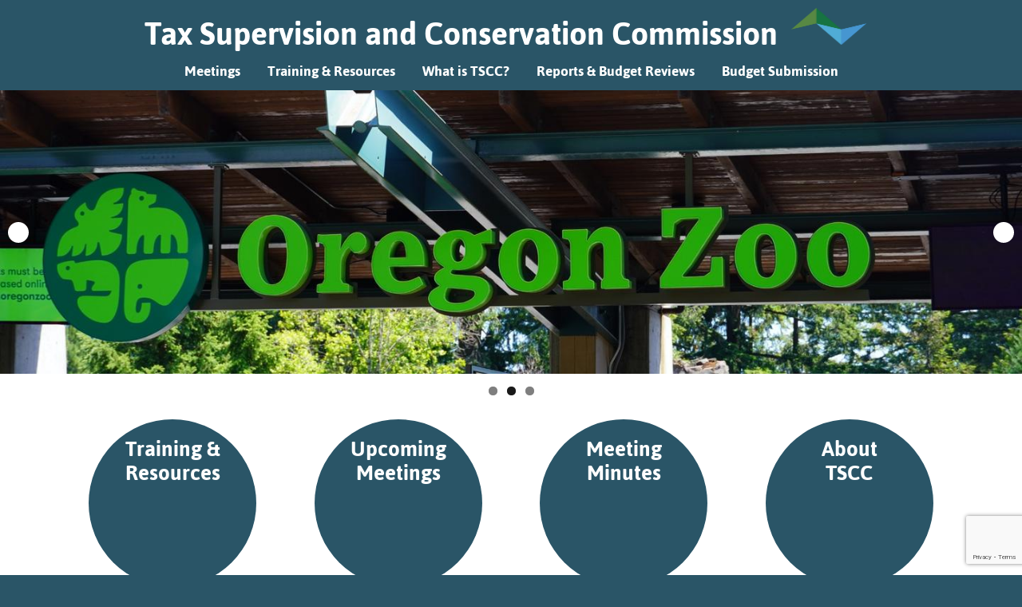

--- FILE ---
content_type: text/html; charset=utf-8
request_url: https://www.google.com/recaptcha/api2/anchor?ar=1&k=6LewSWwdAAAAAEMPFh7GVzAjtjW73Wts2-PAY4sO&co=aHR0cHM6Ly93d3cudHNjY211bHRjby5jb206NDQz&hl=en&v=9TiwnJFHeuIw_s0wSd3fiKfN&size=invisible&anchor-ms=120000&execute-ms=30000&cb=281d2clom1yu
body_size: 47901
content:
<!DOCTYPE HTML><html dir="ltr" lang="en"><head><meta http-equiv="Content-Type" content="text/html; charset=UTF-8">
<meta http-equiv="X-UA-Compatible" content="IE=edge">
<title>reCAPTCHA</title>
<style type="text/css">
/* cyrillic-ext */
@font-face {
  font-family: 'Roboto';
  font-style: normal;
  font-weight: 400;
  font-stretch: 100%;
  src: url(//fonts.gstatic.com/s/roboto/v48/KFO7CnqEu92Fr1ME7kSn66aGLdTylUAMa3GUBHMdazTgWw.woff2) format('woff2');
  unicode-range: U+0460-052F, U+1C80-1C8A, U+20B4, U+2DE0-2DFF, U+A640-A69F, U+FE2E-FE2F;
}
/* cyrillic */
@font-face {
  font-family: 'Roboto';
  font-style: normal;
  font-weight: 400;
  font-stretch: 100%;
  src: url(//fonts.gstatic.com/s/roboto/v48/KFO7CnqEu92Fr1ME7kSn66aGLdTylUAMa3iUBHMdazTgWw.woff2) format('woff2');
  unicode-range: U+0301, U+0400-045F, U+0490-0491, U+04B0-04B1, U+2116;
}
/* greek-ext */
@font-face {
  font-family: 'Roboto';
  font-style: normal;
  font-weight: 400;
  font-stretch: 100%;
  src: url(//fonts.gstatic.com/s/roboto/v48/KFO7CnqEu92Fr1ME7kSn66aGLdTylUAMa3CUBHMdazTgWw.woff2) format('woff2');
  unicode-range: U+1F00-1FFF;
}
/* greek */
@font-face {
  font-family: 'Roboto';
  font-style: normal;
  font-weight: 400;
  font-stretch: 100%;
  src: url(//fonts.gstatic.com/s/roboto/v48/KFO7CnqEu92Fr1ME7kSn66aGLdTylUAMa3-UBHMdazTgWw.woff2) format('woff2');
  unicode-range: U+0370-0377, U+037A-037F, U+0384-038A, U+038C, U+038E-03A1, U+03A3-03FF;
}
/* math */
@font-face {
  font-family: 'Roboto';
  font-style: normal;
  font-weight: 400;
  font-stretch: 100%;
  src: url(//fonts.gstatic.com/s/roboto/v48/KFO7CnqEu92Fr1ME7kSn66aGLdTylUAMawCUBHMdazTgWw.woff2) format('woff2');
  unicode-range: U+0302-0303, U+0305, U+0307-0308, U+0310, U+0312, U+0315, U+031A, U+0326-0327, U+032C, U+032F-0330, U+0332-0333, U+0338, U+033A, U+0346, U+034D, U+0391-03A1, U+03A3-03A9, U+03B1-03C9, U+03D1, U+03D5-03D6, U+03F0-03F1, U+03F4-03F5, U+2016-2017, U+2034-2038, U+203C, U+2040, U+2043, U+2047, U+2050, U+2057, U+205F, U+2070-2071, U+2074-208E, U+2090-209C, U+20D0-20DC, U+20E1, U+20E5-20EF, U+2100-2112, U+2114-2115, U+2117-2121, U+2123-214F, U+2190, U+2192, U+2194-21AE, U+21B0-21E5, U+21F1-21F2, U+21F4-2211, U+2213-2214, U+2216-22FF, U+2308-230B, U+2310, U+2319, U+231C-2321, U+2336-237A, U+237C, U+2395, U+239B-23B7, U+23D0, U+23DC-23E1, U+2474-2475, U+25AF, U+25B3, U+25B7, U+25BD, U+25C1, U+25CA, U+25CC, U+25FB, U+266D-266F, U+27C0-27FF, U+2900-2AFF, U+2B0E-2B11, U+2B30-2B4C, U+2BFE, U+3030, U+FF5B, U+FF5D, U+1D400-1D7FF, U+1EE00-1EEFF;
}
/* symbols */
@font-face {
  font-family: 'Roboto';
  font-style: normal;
  font-weight: 400;
  font-stretch: 100%;
  src: url(//fonts.gstatic.com/s/roboto/v48/KFO7CnqEu92Fr1ME7kSn66aGLdTylUAMaxKUBHMdazTgWw.woff2) format('woff2');
  unicode-range: U+0001-000C, U+000E-001F, U+007F-009F, U+20DD-20E0, U+20E2-20E4, U+2150-218F, U+2190, U+2192, U+2194-2199, U+21AF, U+21E6-21F0, U+21F3, U+2218-2219, U+2299, U+22C4-22C6, U+2300-243F, U+2440-244A, U+2460-24FF, U+25A0-27BF, U+2800-28FF, U+2921-2922, U+2981, U+29BF, U+29EB, U+2B00-2BFF, U+4DC0-4DFF, U+FFF9-FFFB, U+10140-1018E, U+10190-1019C, U+101A0, U+101D0-101FD, U+102E0-102FB, U+10E60-10E7E, U+1D2C0-1D2D3, U+1D2E0-1D37F, U+1F000-1F0FF, U+1F100-1F1AD, U+1F1E6-1F1FF, U+1F30D-1F30F, U+1F315, U+1F31C, U+1F31E, U+1F320-1F32C, U+1F336, U+1F378, U+1F37D, U+1F382, U+1F393-1F39F, U+1F3A7-1F3A8, U+1F3AC-1F3AF, U+1F3C2, U+1F3C4-1F3C6, U+1F3CA-1F3CE, U+1F3D4-1F3E0, U+1F3ED, U+1F3F1-1F3F3, U+1F3F5-1F3F7, U+1F408, U+1F415, U+1F41F, U+1F426, U+1F43F, U+1F441-1F442, U+1F444, U+1F446-1F449, U+1F44C-1F44E, U+1F453, U+1F46A, U+1F47D, U+1F4A3, U+1F4B0, U+1F4B3, U+1F4B9, U+1F4BB, U+1F4BF, U+1F4C8-1F4CB, U+1F4D6, U+1F4DA, U+1F4DF, U+1F4E3-1F4E6, U+1F4EA-1F4ED, U+1F4F7, U+1F4F9-1F4FB, U+1F4FD-1F4FE, U+1F503, U+1F507-1F50B, U+1F50D, U+1F512-1F513, U+1F53E-1F54A, U+1F54F-1F5FA, U+1F610, U+1F650-1F67F, U+1F687, U+1F68D, U+1F691, U+1F694, U+1F698, U+1F6AD, U+1F6B2, U+1F6B9-1F6BA, U+1F6BC, U+1F6C6-1F6CF, U+1F6D3-1F6D7, U+1F6E0-1F6EA, U+1F6F0-1F6F3, U+1F6F7-1F6FC, U+1F700-1F7FF, U+1F800-1F80B, U+1F810-1F847, U+1F850-1F859, U+1F860-1F887, U+1F890-1F8AD, U+1F8B0-1F8BB, U+1F8C0-1F8C1, U+1F900-1F90B, U+1F93B, U+1F946, U+1F984, U+1F996, U+1F9E9, U+1FA00-1FA6F, U+1FA70-1FA7C, U+1FA80-1FA89, U+1FA8F-1FAC6, U+1FACE-1FADC, U+1FADF-1FAE9, U+1FAF0-1FAF8, U+1FB00-1FBFF;
}
/* vietnamese */
@font-face {
  font-family: 'Roboto';
  font-style: normal;
  font-weight: 400;
  font-stretch: 100%;
  src: url(//fonts.gstatic.com/s/roboto/v48/KFO7CnqEu92Fr1ME7kSn66aGLdTylUAMa3OUBHMdazTgWw.woff2) format('woff2');
  unicode-range: U+0102-0103, U+0110-0111, U+0128-0129, U+0168-0169, U+01A0-01A1, U+01AF-01B0, U+0300-0301, U+0303-0304, U+0308-0309, U+0323, U+0329, U+1EA0-1EF9, U+20AB;
}
/* latin-ext */
@font-face {
  font-family: 'Roboto';
  font-style: normal;
  font-weight: 400;
  font-stretch: 100%;
  src: url(//fonts.gstatic.com/s/roboto/v48/KFO7CnqEu92Fr1ME7kSn66aGLdTylUAMa3KUBHMdazTgWw.woff2) format('woff2');
  unicode-range: U+0100-02BA, U+02BD-02C5, U+02C7-02CC, U+02CE-02D7, U+02DD-02FF, U+0304, U+0308, U+0329, U+1D00-1DBF, U+1E00-1E9F, U+1EF2-1EFF, U+2020, U+20A0-20AB, U+20AD-20C0, U+2113, U+2C60-2C7F, U+A720-A7FF;
}
/* latin */
@font-face {
  font-family: 'Roboto';
  font-style: normal;
  font-weight: 400;
  font-stretch: 100%;
  src: url(//fonts.gstatic.com/s/roboto/v48/KFO7CnqEu92Fr1ME7kSn66aGLdTylUAMa3yUBHMdazQ.woff2) format('woff2');
  unicode-range: U+0000-00FF, U+0131, U+0152-0153, U+02BB-02BC, U+02C6, U+02DA, U+02DC, U+0304, U+0308, U+0329, U+2000-206F, U+20AC, U+2122, U+2191, U+2193, U+2212, U+2215, U+FEFF, U+FFFD;
}
/* cyrillic-ext */
@font-face {
  font-family: 'Roboto';
  font-style: normal;
  font-weight: 500;
  font-stretch: 100%;
  src: url(//fonts.gstatic.com/s/roboto/v48/KFO7CnqEu92Fr1ME7kSn66aGLdTylUAMa3GUBHMdazTgWw.woff2) format('woff2');
  unicode-range: U+0460-052F, U+1C80-1C8A, U+20B4, U+2DE0-2DFF, U+A640-A69F, U+FE2E-FE2F;
}
/* cyrillic */
@font-face {
  font-family: 'Roboto';
  font-style: normal;
  font-weight: 500;
  font-stretch: 100%;
  src: url(//fonts.gstatic.com/s/roboto/v48/KFO7CnqEu92Fr1ME7kSn66aGLdTylUAMa3iUBHMdazTgWw.woff2) format('woff2');
  unicode-range: U+0301, U+0400-045F, U+0490-0491, U+04B0-04B1, U+2116;
}
/* greek-ext */
@font-face {
  font-family: 'Roboto';
  font-style: normal;
  font-weight: 500;
  font-stretch: 100%;
  src: url(//fonts.gstatic.com/s/roboto/v48/KFO7CnqEu92Fr1ME7kSn66aGLdTylUAMa3CUBHMdazTgWw.woff2) format('woff2');
  unicode-range: U+1F00-1FFF;
}
/* greek */
@font-face {
  font-family: 'Roboto';
  font-style: normal;
  font-weight: 500;
  font-stretch: 100%;
  src: url(//fonts.gstatic.com/s/roboto/v48/KFO7CnqEu92Fr1ME7kSn66aGLdTylUAMa3-UBHMdazTgWw.woff2) format('woff2');
  unicode-range: U+0370-0377, U+037A-037F, U+0384-038A, U+038C, U+038E-03A1, U+03A3-03FF;
}
/* math */
@font-face {
  font-family: 'Roboto';
  font-style: normal;
  font-weight: 500;
  font-stretch: 100%;
  src: url(//fonts.gstatic.com/s/roboto/v48/KFO7CnqEu92Fr1ME7kSn66aGLdTylUAMawCUBHMdazTgWw.woff2) format('woff2');
  unicode-range: U+0302-0303, U+0305, U+0307-0308, U+0310, U+0312, U+0315, U+031A, U+0326-0327, U+032C, U+032F-0330, U+0332-0333, U+0338, U+033A, U+0346, U+034D, U+0391-03A1, U+03A3-03A9, U+03B1-03C9, U+03D1, U+03D5-03D6, U+03F0-03F1, U+03F4-03F5, U+2016-2017, U+2034-2038, U+203C, U+2040, U+2043, U+2047, U+2050, U+2057, U+205F, U+2070-2071, U+2074-208E, U+2090-209C, U+20D0-20DC, U+20E1, U+20E5-20EF, U+2100-2112, U+2114-2115, U+2117-2121, U+2123-214F, U+2190, U+2192, U+2194-21AE, U+21B0-21E5, U+21F1-21F2, U+21F4-2211, U+2213-2214, U+2216-22FF, U+2308-230B, U+2310, U+2319, U+231C-2321, U+2336-237A, U+237C, U+2395, U+239B-23B7, U+23D0, U+23DC-23E1, U+2474-2475, U+25AF, U+25B3, U+25B7, U+25BD, U+25C1, U+25CA, U+25CC, U+25FB, U+266D-266F, U+27C0-27FF, U+2900-2AFF, U+2B0E-2B11, U+2B30-2B4C, U+2BFE, U+3030, U+FF5B, U+FF5D, U+1D400-1D7FF, U+1EE00-1EEFF;
}
/* symbols */
@font-face {
  font-family: 'Roboto';
  font-style: normal;
  font-weight: 500;
  font-stretch: 100%;
  src: url(//fonts.gstatic.com/s/roboto/v48/KFO7CnqEu92Fr1ME7kSn66aGLdTylUAMaxKUBHMdazTgWw.woff2) format('woff2');
  unicode-range: U+0001-000C, U+000E-001F, U+007F-009F, U+20DD-20E0, U+20E2-20E4, U+2150-218F, U+2190, U+2192, U+2194-2199, U+21AF, U+21E6-21F0, U+21F3, U+2218-2219, U+2299, U+22C4-22C6, U+2300-243F, U+2440-244A, U+2460-24FF, U+25A0-27BF, U+2800-28FF, U+2921-2922, U+2981, U+29BF, U+29EB, U+2B00-2BFF, U+4DC0-4DFF, U+FFF9-FFFB, U+10140-1018E, U+10190-1019C, U+101A0, U+101D0-101FD, U+102E0-102FB, U+10E60-10E7E, U+1D2C0-1D2D3, U+1D2E0-1D37F, U+1F000-1F0FF, U+1F100-1F1AD, U+1F1E6-1F1FF, U+1F30D-1F30F, U+1F315, U+1F31C, U+1F31E, U+1F320-1F32C, U+1F336, U+1F378, U+1F37D, U+1F382, U+1F393-1F39F, U+1F3A7-1F3A8, U+1F3AC-1F3AF, U+1F3C2, U+1F3C4-1F3C6, U+1F3CA-1F3CE, U+1F3D4-1F3E0, U+1F3ED, U+1F3F1-1F3F3, U+1F3F5-1F3F7, U+1F408, U+1F415, U+1F41F, U+1F426, U+1F43F, U+1F441-1F442, U+1F444, U+1F446-1F449, U+1F44C-1F44E, U+1F453, U+1F46A, U+1F47D, U+1F4A3, U+1F4B0, U+1F4B3, U+1F4B9, U+1F4BB, U+1F4BF, U+1F4C8-1F4CB, U+1F4D6, U+1F4DA, U+1F4DF, U+1F4E3-1F4E6, U+1F4EA-1F4ED, U+1F4F7, U+1F4F9-1F4FB, U+1F4FD-1F4FE, U+1F503, U+1F507-1F50B, U+1F50D, U+1F512-1F513, U+1F53E-1F54A, U+1F54F-1F5FA, U+1F610, U+1F650-1F67F, U+1F687, U+1F68D, U+1F691, U+1F694, U+1F698, U+1F6AD, U+1F6B2, U+1F6B9-1F6BA, U+1F6BC, U+1F6C6-1F6CF, U+1F6D3-1F6D7, U+1F6E0-1F6EA, U+1F6F0-1F6F3, U+1F6F7-1F6FC, U+1F700-1F7FF, U+1F800-1F80B, U+1F810-1F847, U+1F850-1F859, U+1F860-1F887, U+1F890-1F8AD, U+1F8B0-1F8BB, U+1F8C0-1F8C1, U+1F900-1F90B, U+1F93B, U+1F946, U+1F984, U+1F996, U+1F9E9, U+1FA00-1FA6F, U+1FA70-1FA7C, U+1FA80-1FA89, U+1FA8F-1FAC6, U+1FACE-1FADC, U+1FADF-1FAE9, U+1FAF0-1FAF8, U+1FB00-1FBFF;
}
/* vietnamese */
@font-face {
  font-family: 'Roboto';
  font-style: normal;
  font-weight: 500;
  font-stretch: 100%;
  src: url(//fonts.gstatic.com/s/roboto/v48/KFO7CnqEu92Fr1ME7kSn66aGLdTylUAMa3OUBHMdazTgWw.woff2) format('woff2');
  unicode-range: U+0102-0103, U+0110-0111, U+0128-0129, U+0168-0169, U+01A0-01A1, U+01AF-01B0, U+0300-0301, U+0303-0304, U+0308-0309, U+0323, U+0329, U+1EA0-1EF9, U+20AB;
}
/* latin-ext */
@font-face {
  font-family: 'Roboto';
  font-style: normal;
  font-weight: 500;
  font-stretch: 100%;
  src: url(//fonts.gstatic.com/s/roboto/v48/KFO7CnqEu92Fr1ME7kSn66aGLdTylUAMa3KUBHMdazTgWw.woff2) format('woff2');
  unicode-range: U+0100-02BA, U+02BD-02C5, U+02C7-02CC, U+02CE-02D7, U+02DD-02FF, U+0304, U+0308, U+0329, U+1D00-1DBF, U+1E00-1E9F, U+1EF2-1EFF, U+2020, U+20A0-20AB, U+20AD-20C0, U+2113, U+2C60-2C7F, U+A720-A7FF;
}
/* latin */
@font-face {
  font-family: 'Roboto';
  font-style: normal;
  font-weight: 500;
  font-stretch: 100%;
  src: url(//fonts.gstatic.com/s/roboto/v48/KFO7CnqEu92Fr1ME7kSn66aGLdTylUAMa3yUBHMdazQ.woff2) format('woff2');
  unicode-range: U+0000-00FF, U+0131, U+0152-0153, U+02BB-02BC, U+02C6, U+02DA, U+02DC, U+0304, U+0308, U+0329, U+2000-206F, U+20AC, U+2122, U+2191, U+2193, U+2212, U+2215, U+FEFF, U+FFFD;
}
/* cyrillic-ext */
@font-face {
  font-family: 'Roboto';
  font-style: normal;
  font-weight: 900;
  font-stretch: 100%;
  src: url(//fonts.gstatic.com/s/roboto/v48/KFO7CnqEu92Fr1ME7kSn66aGLdTylUAMa3GUBHMdazTgWw.woff2) format('woff2');
  unicode-range: U+0460-052F, U+1C80-1C8A, U+20B4, U+2DE0-2DFF, U+A640-A69F, U+FE2E-FE2F;
}
/* cyrillic */
@font-face {
  font-family: 'Roboto';
  font-style: normal;
  font-weight: 900;
  font-stretch: 100%;
  src: url(//fonts.gstatic.com/s/roboto/v48/KFO7CnqEu92Fr1ME7kSn66aGLdTylUAMa3iUBHMdazTgWw.woff2) format('woff2');
  unicode-range: U+0301, U+0400-045F, U+0490-0491, U+04B0-04B1, U+2116;
}
/* greek-ext */
@font-face {
  font-family: 'Roboto';
  font-style: normal;
  font-weight: 900;
  font-stretch: 100%;
  src: url(//fonts.gstatic.com/s/roboto/v48/KFO7CnqEu92Fr1ME7kSn66aGLdTylUAMa3CUBHMdazTgWw.woff2) format('woff2');
  unicode-range: U+1F00-1FFF;
}
/* greek */
@font-face {
  font-family: 'Roboto';
  font-style: normal;
  font-weight: 900;
  font-stretch: 100%;
  src: url(//fonts.gstatic.com/s/roboto/v48/KFO7CnqEu92Fr1ME7kSn66aGLdTylUAMa3-UBHMdazTgWw.woff2) format('woff2');
  unicode-range: U+0370-0377, U+037A-037F, U+0384-038A, U+038C, U+038E-03A1, U+03A3-03FF;
}
/* math */
@font-face {
  font-family: 'Roboto';
  font-style: normal;
  font-weight: 900;
  font-stretch: 100%;
  src: url(//fonts.gstatic.com/s/roboto/v48/KFO7CnqEu92Fr1ME7kSn66aGLdTylUAMawCUBHMdazTgWw.woff2) format('woff2');
  unicode-range: U+0302-0303, U+0305, U+0307-0308, U+0310, U+0312, U+0315, U+031A, U+0326-0327, U+032C, U+032F-0330, U+0332-0333, U+0338, U+033A, U+0346, U+034D, U+0391-03A1, U+03A3-03A9, U+03B1-03C9, U+03D1, U+03D5-03D6, U+03F0-03F1, U+03F4-03F5, U+2016-2017, U+2034-2038, U+203C, U+2040, U+2043, U+2047, U+2050, U+2057, U+205F, U+2070-2071, U+2074-208E, U+2090-209C, U+20D0-20DC, U+20E1, U+20E5-20EF, U+2100-2112, U+2114-2115, U+2117-2121, U+2123-214F, U+2190, U+2192, U+2194-21AE, U+21B0-21E5, U+21F1-21F2, U+21F4-2211, U+2213-2214, U+2216-22FF, U+2308-230B, U+2310, U+2319, U+231C-2321, U+2336-237A, U+237C, U+2395, U+239B-23B7, U+23D0, U+23DC-23E1, U+2474-2475, U+25AF, U+25B3, U+25B7, U+25BD, U+25C1, U+25CA, U+25CC, U+25FB, U+266D-266F, U+27C0-27FF, U+2900-2AFF, U+2B0E-2B11, U+2B30-2B4C, U+2BFE, U+3030, U+FF5B, U+FF5D, U+1D400-1D7FF, U+1EE00-1EEFF;
}
/* symbols */
@font-face {
  font-family: 'Roboto';
  font-style: normal;
  font-weight: 900;
  font-stretch: 100%;
  src: url(//fonts.gstatic.com/s/roboto/v48/KFO7CnqEu92Fr1ME7kSn66aGLdTylUAMaxKUBHMdazTgWw.woff2) format('woff2');
  unicode-range: U+0001-000C, U+000E-001F, U+007F-009F, U+20DD-20E0, U+20E2-20E4, U+2150-218F, U+2190, U+2192, U+2194-2199, U+21AF, U+21E6-21F0, U+21F3, U+2218-2219, U+2299, U+22C4-22C6, U+2300-243F, U+2440-244A, U+2460-24FF, U+25A0-27BF, U+2800-28FF, U+2921-2922, U+2981, U+29BF, U+29EB, U+2B00-2BFF, U+4DC0-4DFF, U+FFF9-FFFB, U+10140-1018E, U+10190-1019C, U+101A0, U+101D0-101FD, U+102E0-102FB, U+10E60-10E7E, U+1D2C0-1D2D3, U+1D2E0-1D37F, U+1F000-1F0FF, U+1F100-1F1AD, U+1F1E6-1F1FF, U+1F30D-1F30F, U+1F315, U+1F31C, U+1F31E, U+1F320-1F32C, U+1F336, U+1F378, U+1F37D, U+1F382, U+1F393-1F39F, U+1F3A7-1F3A8, U+1F3AC-1F3AF, U+1F3C2, U+1F3C4-1F3C6, U+1F3CA-1F3CE, U+1F3D4-1F3E0, U+1F3ED, U+1F3F1-1F3F3, U+1F3F5-1F3F7, U+1F408, U+1F415, U+1F41F, U+1F426, U+1F43F, U+1F441-1F442, U+1F444, U+1F446-1F449, U+1F44C-1F44E, U+1F453, U+1F46A, U+1F47D, U+1F4A3, U+1F4B0, U+1F4B3, U+1F4B9, U+1F4BB, U+1F4BF, U+1F4C8-1F4CB, U+1F4D6, U+1F4DA, U+1F4DF, U+1F4E3-1F4E6, U+1F4EA-1F4ED, U+1F4F7, U+1F4F9-1F4FB, U+1F4FD-1F4FE, U+1F503, U+1F507-1F50B, U+1F50D, U+1F512-1F513, U+1F53E-1F54A, U+1F54F-1F5FA, U+1F610, U+1F650-1F67F, U+1F687, U+1F68D, U+1F691, U+1F694, U+1F698, U+1F6AD, U+1F6B2, U+1F6B9-1F6BA, U+1F6BC, U+1F6C6-1F6CF, U+1F6D3-1F6D7, U+1F6E0-1F6EA, U+1F6F0-1F6F3, U+1F6F7-1F6FC, U+1F700-1F7FF, U+1F800-1F80B, U+1F810-1F847, U+1F850-1F859, U+1F860-1F887, U+1F890-1F8AD, U+1F8B0-1F8BB, U+1F8C0-1F8C1, U+1F900-1F90B, U+1F93B, U+1F946, U+1F984, U+1F996, U+1F9E9, U+1FA00-1FA6F, U+1FA70-1FA7C, U+1FA80-1FA89, U+1FA8F-1FAC6, U+1FACE-1FADC, U+1FADF-1FAE9, U+1FAF0-1FAF8, U+1FB00-1FBFF;
}
/* vietnamese */
@font-face {
  font-family: 'Roboto';
  font-style: normal;
  font-weight: 900;
  font-stretch: 100%;
  src: url(//fonts.gstatic.com/s/roboto/v48/KFO7CnqEu92Fr1ME7kSn66aGLdTylUAMa3OUBHMdazTgWw.woff2) format('woff2');
  unicode-range: U+0102-0103, U+0110-0111, U+0128-0129, U+0168-0169, U+01A0-01A1, U+01AF-01B0, U+0300-0301, U+0303-0304, U+0308-0309, U+0323, U+0329, U+1EA0-1EF9, U+20AB;
}
/* latin-ext */
@font-face {
  font-family: 'Roboto';
  font-style: normal;
  font-weight: 900;
  font-stretch: 100%;
  src: url(//fonts.gstatic.com/s/roboto/v48/KFO7CnqEu92Fr1ME7kSn66aGLdTylUAMa3KUBHMdazTgWw.woff2) format('woff2');
  unicode-range: U+0100-02BA, U+02BD-02C5, U+02C7-02CC, U+02CE-02D7, U+02DD-02FF, U+0304, U+0308, U+0329, U+1D00-1DBF, U+1E00-1E9F, U+1EF2-1EFF, U+2020, U+20A0-20AB, U+20AD-20C0, U+2113, U+2C60-2C7F, U+A720-A7FF;
}
/* latin */
@font-face {
  font-family: 'Roboto';
  font-style: normal;
  font-weight: 900;
  font-stretch: 100%;
  src: url(//fonts.gstatic.com/s/roboto/v48/KFO7CnqEu92Fr1ME7kSn66aGLdTylUAMa3yUBHMdazQ.woff2) format('woff2');
  unicode-range: U+0000-00FF, U+0131, U+0152-0153, U+02BB-02BC, U+02C6, U+02DA, U+02DC, U+0304, U+0308, U+0329, U+2000-206F, U+20AC, U+2122, U+2191, U+2193, U+2212, U+2215, U+FEFF, U+FFFD;
}

</style>
<link rel="stylesheet" type="text/css" href="https://www.gstatic.com/recaptcha/releases/9TiwnJFHeuIw_s0wSd3fiKfN/styles__ltr.css">
<script nonce="bzvOI3sBHz3XzbytmBBfzw" type="text/javascript">window['__recaptcha_api'] = 'https://www.google.com/recaptcha/api2/';</script>
<script type="text/javascript" src="https://www.gstatic.com/recaptcha/releases/9TiwnJFHeuIw_s0wSd3fiKfN/recaptcha__en.js" nonce="bzvOI3sBHz3XzbytmBBfzw">
      
    </script></head>
<body><div id="rc-anchor-alert" class="rc-anchor-alert"></div>
<input type="hidden" id="recaptcha-token" value="[base64]">
<script type="text/javascript" nonce="bzvOI3sBHz3XzbytmBBfzw">
      recaptcha.anchor.Main.init("[\x22ainput\x22,[\x22bgdata\x22,\x22\x22,\[base64]/[base64]/[base64]/[base64]/[base64]/[base64]/[base64]/[base64]/[base64]/[base64]\\u003d\x22,\[base64]\x22,\x22w4zCisOgbMOlHQPDr3JWwo/[base64]/w7sGFsK+wrHDo17DshzCisK8wrjCgQXDosKJU8O4w6fCg1UoFsKRwot/YsOOXi9kecK2w6olwp5+w73Dm10uwobDklFFd3ceBsKxDg0OCFTDh2ZMXyBSJCcuZCXDlQ/DmxHCjBTCpMKgOxXDoj3Do017w5HDkT8Mwoc/[base64]/DlwLDsMOCwojDosOnw6LDrjjDiR8Aw57CnwbDh3gZw7TCnMKIU8KJw5LDncOSw58ewrpYw4/[base64]/Xjldw5kgfMOpw7M+wrjClsKCw44XwqrCvcOAVMOnAMKOacKew4nDocOcwrYXeBI8cWg8CMKsw4/DjcKYwrzCkMKkw75owo87DzEdbTzCuSZ5wpovPcOUwpLCrzXDrcKxcibCq8KIwp/CmcKQFcOUwrvDscOHwrfChVHCv1QAwrfCpsO+woMRw4oaw5HCs8Kaw5Q0ScKWPMKoS8KDw5vDqCMycnY3w5/[base64]/CksKKwpTCkMOYHWvDuMKawq5Pwr1FwqB4wq4iQcKYasOsw5Q2w4EEZibCp3nCrsKPacO6cTMswrdSSsOdTw3CijAIYcOvBsO2ZsKPPcKrw7LDrMOtwrTChcKeHMKOVsOkw5DDtEEgwrTCgC/Dg8KlEEDCrFFYLsO+ScKbwrnCmXdRf8KUCcKGwoNHW8KjXjgyACnCty5UwpDDv8K4wrFpwqUeOlFuBibCkHPDucKiw658WG9/wrXDpBLDigBOcys8fcOtwph7Aw1yWMODw6jDmsKDVMK/[base64]/[base64]/T8Kpw7TDs8Kxc3vDhMOAdMKtAyFeJsKRSjl9HsOvw5kPw5/DnAfDmRPDpzBtKn0qQMKnwqvDh8KdSXbDvMKDH8OXLsO/wr7ChksCRxV0wrfDqMO0wolMw4rDkRDCvxTClH1Gw7PCvUPCgUfCnFcEwpYcNVsDwqXDhGXDvsO2w5DDqHPDuMKVAMKxPsKYw5RfTEtFw7RKwpwXYynDkEvCp3rDlgjCkCDDusK1L8ONw44MworDtmrDkcK/[base64]/CjcKxY2HCg23DsHbDt8Oiw7XCl2lewoY+TjFuA8K/D07DjR4IfXHDnsK8wr7DisKaXxjDjcKdw6QTI8KHw5bDqsO+wrbCqcKOKcOPwq1NwrA2woHCs8O1wpzCucKkw7DDn8KWw47DgmB8NkHCrcOGYsOwFElIw5FPwoXCg8OKw47Do23CjcOBwonDsi13A0AhKHrCv2zDnMO6w4FmwpY1DMKMw5rCo8OYwph/w7N7wp04wpJrw79EUMOFW8KADcO/DsK+w4UES8OofcOxwrnDqQbDicOVJVzChMOCw7o6wqVOXXFSazXDpD1Kwo/ChcKQfHkzwrTDgzXDqB5OV8KpRhx+WCZDM8K6JhQ5FMKAc8OtYBjCnMOLYVnCi8KpwpxzJnvCn8K/w6zDvFDDqXjDiWVgw7fCrsKEEsOCVcKAelzDhsOgYcOJwoPCkzDCvRdmwqDCs8OWw6/CgnTDiy3DmsOEUcK2X1dIG8K6w6fDvMOPwrcZw4XDu8O8XsOLw5ZCwoYGLyHDjMKOw40/[base64]/Cr8KBZVgxZABuGMOdEE/DpsOWcHjChmknf8KNwrfDvcKGw5hkU8KdJcKZwqUTw5o9QDbChsOXw4nCjsKQQSoJw6wXwoPCvsKea8O5IMORasOYN8K3ByUIw79uBnAhU23CtkJWwo/Doidxw7t0LDlpZ8OxBsKSwrQCB8KvAkU9wrIzcMOow40OWMOAw790w6syKwvDr8OZw5x1a8KJw697Q8OuGCLCo1LDuWXCml3DnSXDjn1NSsORS8O+w5M/Lx4UPcK+w6vClRQVAMKowqEuXsKHbMOFw400wrEbw7cOw73DlRLCrsOMaMKXMcKsFifDr8OxwrpUIEnDk2g7w6xEw5TDpy8Rw7ccfEpdSH7CiTImFsKMM8Ojw5F1UMK4w47CnsOIwqF3PBDDucK/[base64]/[base64]/ClsK0w7DDnToaQMOPwr/DkCcjQ8ODw67DoMKLw6nDjm/CvVFwTsOlB8KLAsKXw7/Dt8KoCQtUwpLCk8O8fGIFD8KzHhLCsmALwqRcfl91U8O8aVnDvUzCvcOsLsO5fgnDjnZ2ccK+VsKew43DoUh1IsOpw4fCs8O5w5vDvg0Ew6RcLMOIwow8DmHDnTN4MVdow6onwqEdQMO0OiZZb8OrSkrDl05lQMOCw5sIw6XCtsOrRMKhw4LDusK2wp0VFS/CvsK2wqLChmzCvzIkwrcPwq1GwqLDlkzChsOOMcKZw64XNMK3S8Kqw7RtA8KNwrBnw57DtcO6w4vCqTDCsEFjcMOlw7gDLwjCnMOJC8KzbcOzWykIcV/[base64]/[base64]/Di8OpL8KSwrjCiATDn8KyfMOvwo3CvcK3w7DCpMKUw6h2w4gswo8iFHfChSrDvikuWcKTD8KjOsKfwrrDkQRDwq1ORifCkUUaw6gcAirDu8Kdwp3Co8Kiw4/[base64]/Crw7Cm8KSWMKYMm9we1gsV8OOWsK9w4tYw4nCvMKtwr/Cu8OWw5HClWkIcRsmAzRGfSNkw5TClcOYOcONSTjChGTDhsOCwpDDvx3Co8Kcwox5KxDDhQFPw5FfIsKnw4AIwrN+NE3DuMO4UsOUwrhRQTICw67CisOxAwLCtsKrw7jCkkbDuMOnHXc/w65Dw58aMcO6wrxzF0fCvQMmw5U4RMO+JEnCvD/DtTzCgUBnHcKwLMKUR8OrI8KEUsOzw4hJCUpsNxbCq8O0ehbDpsKZw4XDnBvCg8OCw4NwRBnDinfDpkglwot5Y8KoWMKpwrdgU10GV8OMwr8iH8KVbQHDoz/[base64]/ClAfDm8Kyw7zDtMK1ZcK3SHx8PwfDrMKrMy/DkVQLwpbCjnNtw5Y5AF1nRjBZwrDCu8K5GAo5wqfCk3Vbw7QRwoDDk8OVICLDgcOvwpbCjW/Dixhaw4jCscKwB8KfwovCtcO+w5NWwqZ+dMOiT8KmYMOTwq/Cj8Oww7TCmEzDuCjDqsOpE8Kfw6DCjsKtaMOOwpp5aDLCkTTDlEtaw6rCnU5Kw4nDs8OZD8KPJMOBAHrDhkzCvsK+NsO/wqUsw5LDtsKQw5LDmCM4BsOUHVzCnFTDj1/Ch3PDgFoPwpIwGcKew7nDgcK5woRJYUnCvA5/BFjDh8OORMKSXxcawogvd8K7KMO9wpTCtcKqES/DicO8wpLDsTE8wrTCm8OdOsO6fMO6QgbCksO7QcO3USxew75Uw7HDiMOzO8OAZcObwqvCunjCnWsHw6nDhxLDngtfwr/CoSAAw4RUdiczw4MYw7t7K23DvR3CnMKNw63CkmXCmcK4H8O7HwhFEMKRbsKBw6TCtiHCicOZZcKYKxvCtcKDwq/DlsK/NxXCr8OEdsKcwpJYw6zDlcOFwoHDsMKZRxzCunXCq8O3w4ojwo7ClcKVHilTLWhJwrLCu21AKDbCiVpwwqXDksKNw6k/JcOjw51Uwr5Hwoc/aQzCj8Klwppoc8KHwqMkX8K6wpJiwpXCrAhmO8Ksw7nCiMOIw7xlwr/DuTjDqVgFFzwScm3DvMKFw6BNBUMzwrDDvsKVw6nDsE/Cr8KhbkMgw6vCgVsZMsKKwp/Dg8OPXsO+DcOjwofDolFFBUHDpwfCqcOxwoTDkVfCvMO/PDfCvMKxw54oe3bCiC3DiwXDoGzCjwErw4nDuWRbRhUwZMKQeBImcwbDj8ORSUYpHcOxHsO7w7gJw6gfC8K2ZC1pwozCr8K3bDLDscKycsKpw4IOw6AQJXIEwpPCjhDCoShIw5AAw5s5BMOhwrl8aC3ChcK0YVwqw7nDtsKdw7PDjcORwrXCsHfDtQ/CsnPDqXDDkMKaC3XCsFcUBsKvw7Jfw5rCtkfDncORKFjCoxzDv8OqBsKuMsKnwoLDiEIwwrRlwpokNsO3wqQOwo/Com3DmsKWTDHCnCF1bMKLTSfDiSACRVtbFcOuwrrCoMOHwoB1Bn7DgcKuQQUXw7geGwfDsXTDkcOMSMK3TsKyW8KSw6/DjSrDi3rCl8K1w4gbw71RPMOhwobCqw7DjFfDsU7DpU/DrxzCn1vDuigsXWnDqCcLNh9dKsKNWTXDhsKLwpzDk8KcwpJkw4I0w6zDhwvCmSdXWsKTNDstdSfCpsO/BVnDjMOowqnDrhJKIFfCssOuwr5QU8ObwoILwpMyJcOLcT4NCMOvw41nQHhowpMzdsOswrYIw5d7DsOSby/[base64]/CicOBETwQwrNWfEppw6B6wr7CqsOTw5zDiDfDjcKJw6xKZ8KFSlnCqMOVb3NjwpvDhQfCr8K2OcKbf3dzJRvDhcOYw7jDtUPClQTDu8OpwpgUdcOswpHCnBnCkDQaw7FjEMKqw5PCvMK2wpHCgsO/[base64]/[base64]/DgMKraicRw5DDnFHDhMKBwqbCkzPCoFcxVGdAw5LDrBLDvw93IsO0ZsKrw6UpL8KVw4nCtcKoG8OENExINhsgWcK7csKbwoV5LE/[base64]/DgsKzwrJjJWgqRsO8w6o/wrILVhV7RcOdw7w9OlUYS0/ChnDDoyILw7bCqljDusOHC01GQcKywo7DtS/DogQOTTTDj8Opw5cwwpZTNsKgworCi8KiwrzCvsOuworCi8KbJMOBwrnCkw3CmMKpwoxUZ8KoNAhywo/ClMOzw5PCtQLDhnsKw7vDvgwqw7tFw4TCsMOgNAnChcOEw5J0wqnCrkM8dxnCvFbDscKNw5XCq8KwFsKyw4lfG8Ofw7fDlsOZbC7DolbCnldSwqvDvQ3Ch8KhChR4J1zCrcOPR8KnITvCnDbCg8OWwp0LwoDCmynDok5dw43DvV/Ckh3DrMOvXsK2wqDDgWU8BnLDpENCMMOvaMKXTXt1XnzDvBVFTALCgyYAwqRwwojCicOracOpwofCs8OTwpLCmWdwMMKua2nCqiU+w5jCn8KLb3waRMOZwrszw7YeCzPDo8KWUcK/[base64]/CucOMJsKqI8KHw4wdBMKfWcK5w6MTEcKzw4DDuMO/Xlcgw6pNHMOIwoh0w7Z7wrXDsTvCn2zCgsKgwrzCisOWwqLChDnCksKhw7nCqsOKM8O7XjUnJUpML1nDiXkGw6TCpHrCucOIdAc7VMKRTCjDhBrCi0nDgsOaKsKpXh3DoMKfdTLCnMO/DMOOd23DuVrCoCzDggpAUMKVwrA+w4TDhcKsw5/CnmjDtlVKGV92NkEHYcKhJkNawpDDqcOIL34BWcOwPAMbwrDDpMOqwqtLw7zDoGTDsD3ClcKQQXzDilACM2hTBGsxw5kvw7fCiHjDo8OFwp/CoV0hwoHCowUnw5TCkCYbMVrCvVHDvsKnw54uw6vCmMOcw5PDvMK+w5Z/[base64]/DhkTCtVDDiwvCr8KZbsKsV8OzwqVqJcKBw5dyXcKzwq49RcO1w5VIUSRmfEjCncOTNhbCrQnDqGLDmCzDsmRjL8KWShIOw5/[base64]/Dn8OTR8KlZMOwwos6BcO5OMK7w6gtw7rCtcKWw7bCsgzDiMOAeMKweRVyV0LDjMOOAMKXw7jDtcKvw5Vvw47DvE0iFmvCizEtRF4VBVYHw6gcE8O8wrVIJSrCtTnDo8OrwqhVwphMNsKSO0nDjiQtd8KTRx1bw5LCtMOtQcKsdUNEw51wAF/Cs8OtU1/DkTwVw6/[base64]/w5YUGMKPw79hwqJ7wrI0ccOcK8Kvw6NXUCNBU1zChAdDFEPDjcKYC8KZP8OCB8KAWnUaw5kuVyvDmFLCssOjwrHDqMOBwrBOYXDDvsOhd3PDkQ1kGllXGMKxH8KaXsK6w5vCryTDtsKFw4DDmmoHECh6w4HDtMKqBMOcSsKaw5ASwqjCj8KnesKaw68/wqHCnw02Anlfw7/Djgp0S8O5w70pwpXDjMOnSixdJsKLIirCuxnDi8OsEsKMAxjCpMOywp/DiRrCg8KDQzEfw5h9ayLCnV8/[base64]/CsG/CgsKSwpUKw5MkR8OeKxZNwoPDrSjCpk3DkVHCoVDCv8OfLVlbwokDw4/CgBfCtsOSw4hIwrg3LsOJwr/DucK0wpDCiRcEwoTDqMOjPUQ1wojCsyp4cE19w7LCk0xROjnCiCvCmEnDnsORw63DrzTDjSbDq8OHeWl8wpPDg8K9wrPCjMOfJsKXwownaiLChAw0worCskkuRsOMVMOgb17CsMO/dsKgVMK3w5sfw6bCt2XDscKGV8OuPsO8w7ksc8OVw7J1wonDpMOyc3QVbsKhw41GTcKoamzDi8OWwppqacOyw6nCgy7CqCgbwqcVw7RidcOeL8KRGVTChm1ySsO/wrLDkcKCwrDDm8Kuw7XCnDPCkn3CqMKAwpnCp8OFw6/[base64]/DpsKEEMOzw7dqwovDmMKAw7DCpU9/aMK7H8Kgw6vCuMOjPzJmPQbDkXAAwpvDpWdNwqDDuUvCpnV8w5w3EEXClMO6wpw9w4XDoG9JEMKDDsKlNcKUSF58P8KqSMOEw6Zzch/DlEDCs8KvQ39pBgRUwq4NKcKCw5ZDw4HDi0NYw6/DvAHDicO+w7LCsCjDvBPDrRlfwrzDj2MvAMO6eEHClBLCtcKZwok7LGhww7ECeMOHLcKRWm8TOUTCrn3CrsOZH8OANcKKQk3CocOrRsOVcWjCrSfCpcKiN8OuwrLDlgMqfkYow4fDlcO5w5DDqMObwoXCl8KaSXhswr/DuiPDvsOzwrV1UGPCo8OSVnllwq7Dj8Kiw4g/wqLCvRkuw7UmwqdkdXPDlh8kw5DDn8OuL8KKw51fNi9SIBfDn8KDD3DClsOgQ3R7wp7DsE5qw5rCmcOtT8OPwoLCoMOOTzogMMK2wpQNc8OzaXEhMcOvw7jCrcOlwrbCj8KiKcOBwoMKBMOhwprDjzHCtsOdXlPDrTgzwp1/wrPCgsOowo1CY1jCqMOBGAktOidEw4HDnGNewobCtcKlRcKcN1hdwpUQEsKFw7LCmsOEwprCi8OHdXhVB3VDCz06wo7Dqn0GXsKPwoYPw5k8PMKvFcOkZ8Kow5vDrMOgA8O1wobCscKIw4wUwo0XwrY4acKLYiFzwpTDpcOkwozCkcOswqvDvmnCo1/[base64]/DtsKEG0HDgG7CiMKyAEltw47CrMOsw6Q1wqrCnMOUwodzw7rCjMKCAlJGXx1/L8KCw5PDiT1uw6EOHF/Dv8OwYMKjF8O4QyIzwpnDjQRowrLCiW3Dm8Opw68vYcOvwr1gRMK4asKaw4oJw4XDrMKQagvClMKrwqjDlcO6wpTCncKdQx8Fw7kueHXDrcK7w6LCqcKww5HCusOQw5TCnSHDohtuwqrDpMO/FhtELwPCkAgswoHChsK/wpvDrUzCvcK3w75Zw47CjcKew5llfMOjwrzChmHDlgzDqAdhKw3DtHYleXU+wrtjLsOmRhhadQfDm8ORw5p4w6Vdw7TDhgXDhkPDp8K5wrnCq8Kwwo8uLcOLacOzN2JDE8Kmw5rCtTlQOFTDlsOaXl7CtMKVwp4vw5/DtA7CjG7CtG3ClVfCg8OHScK9Y8OcEcOnNMOgMyo0w4sMw5BpWcOMfsObQgU/wo/CrMKSwr/DmR5kw7oewpHCusK4w6t2S8O1w6fCtTXClXbDv8Kzw7B1ccKJwqMpw63DjcKcwpXCiQvCuR8iK8Odw4ZWVsKfJMKwSDBMXXJlw5XDjsKqS0IlVMOiwpU+w5Q/w68VODFpcjMSKsK/asOQw6jDq8KCwpTClkDDu8OfOcKoD8KmP8Kyw43DicKKwqbCvzbCtD8PJ11ABFHCi8O5S8KgN8KNfMOjwoVjIj9+dlbDmDLCt28PwqDDgF09fMKDwp7ClMK3woRiwoZwwq7DscOIwonCpcOJbMKYwo7DgcKJwrs/bmvCm8KKwqnDvMOsEDzCqsOWw4TChMOTKCjDoUEpw7ZyYcK5wp/DuX92w60iBcOqS0Z5YE1Dw5fDglIKUMOCZMKQezMAXDlQDsOgwrPCmsKVQMOVLwJEEEzCsSgSIiPCvcOEwq/[base64]/[base64]/CmDHDs2vCkQ0HTsOXLsOjwp4Mw73DqBFbwqvCqMKrw7jCvizCoBAQORXCncObw50GPFtAJsKvw53DjjjDoTNdXifDvMKBw5zClsOKf8OSw6/CtAwtw5xASFYFGFDDjMOCcsKEw6B6w6rCpQfDgCPCt0ZMWsK7SXF+Y19lTcKkCMO9w4zCjh3CmMKuw6BjwozDugDDgcOWHcOhC8OTDlBPcyInw7szclDCgcKdcFQYw6TDrXpBZMOVUWXDiR7DiGc3OMOPMi/CjMOiwrDDgWwJwoXCnChiGcKSGkUzA2/CuMKiw6VobWvCicKowrnCm8Kjw7NRwovDpMO/w4nDt2fDiMOAwqnDlxTDkcKew4fDhsO0Gm/DrsK0HcOkwo8pR8KxX8OzE8KMGkUKwq4mXsOWF2PDu2DCnGbCm8O1ORjCqA/Ds8KYwrTDoELCj8OFwqoQD1wMwoRVw4MywqDCmsKnVMKVNMKxfxXCq8KCVMOeUT1wwpPDssKXwr/DvMOdw7fCnMKow5tEw5jCqsOzfsOHGMOSw4huwoM3wrYmLnfDmsKTbcOkw5Qvwr5qwr0RdiAZw4kZw7ZYVsOAJFhAwq/Cq8Ouw7LDo8KjQAPDrnTDiyDDmXjCmMKLI8O7IA7Dj8OhG8Kqw5hHOD7DqV3DoCLCiwIrwq7CtGgQwrXCrMKww7FawrxrcFPDs8KxwogjBCwMWsKOwo7DuMKQDsOKGsKWwr4wMcO/w5HDkMKOJh1tw6rCiTN9dThWw57CtcOYOsOscSnCqlRbwq9OJG/DtMO/wpVnVz0HLMOEwo8PWsKwMMOCwr12w4d9SyfCgmx0wqnCh8KSCUIPw7s/[base64]/Dsg/CmMOIw5bDj2xeKMO3w53Dl3E/OHbChGs2w4gSUMOuw7pqWkzDn8KCYw44w61VdsKXw7TDlsKNJ8KWYsKzw6fDgMKqFxFLwqVBa8KqM8KDwrLDtyvDqsK7w7bCu1QJNcKGexzCrCtJw7ZUVSxKw67CnHx7w53Ch8Oiw6YBVsKTwovDocKCRcO4wobDi8KEwq/[base64]/CjEXCs8KQwoHCrzszw4nClMKYwq4Sa8OYwrJIL27Dnh8uXcKVw78Kw7/Cp8OGwqXDpMOLFxHDnMKxwonDsQ7DusKDAMKfw6DCusK+wpvCpT4DJsKiTFZ0w6xwwo94wpAQwqxAw6nDsEYST8Oawqdzw5V2AzQ+wqvDv0jDq8K5wpvCkQbDu8OLw7TDv8KLRVJNGEQXKhQcbcOqw7HDhcOuw5ByaAcsI8Kdw4UGcnDCvV9uPRvDsmN/bE4ywqbCvMK1CwMtw6Nrw5t/wp3DuHDDhcOYOFvDr8Opw75EwqgVwrwiw7nDjFJEIsK4PcKAwqJSw4sQLcOgYgoAIn3Cqg7Dq8OrwrnDqyJiw5HCrmXDuMKUF27CgsOcLsK9w70WDVnChSQIZmfDncKITcO/[base64]/Ch0RCwoRZw5cdHcO3wrDCo1nCmGJVFsKeW8K7wootO1AMKgciCMKEwq3CjnzDvMKPwpPCniUoKTARHRZhw6ASw4LDhm9sworDv0jDskrDuMOiIcO6CcORw7xDO3/DtsKvKXXDkcOdwpzCjQ/Dr18zwp/CnycuwrbDoQbDiMOmw6xBw5TDocOcw4ZIwr81wqZzw4NnMcKoIMOAIlPDkcKoNQlVJsO+w5MSw4fCln3Cmg4tw4LCpsO3wqJ/EMKpNF7DoMOyL8OEfi7CqgfDgcKVVTlbBCHCgcOGRUnCucO/wq/DgRHChxPCk8K/w6k+dxo2L8KYd2gDwoQtw5JMCcKaw699CUvDu8OWwozDrsKMZ8KGwpx1W0/ChFHDjcO/F8OQwq3CgMKCwrHCpsK9wq7CsUs2wpxGfTzDhBdmI0/DvTvCrcKDw7nDrG4qwpdww4Iawq4TTsKNE8OQAXzDq8KVwrVDEj9EOMKZDCM9a8OMwoRNQ8KpIMOHVcKkbw/Dqj9oF8K7w5Rewp/DusKcwqrDh8KvFjgmwoZrPMKrwpXDs8KNa8KmMcKUw7BLw4NWwqXDmHrCoMOyMXADMlvDuWXCn24LNGVDYSPDrinDoVHDtsKFWQ5aY8KHwqnCu1PDvTfDmcK9worClcOFwpRuw7F4HnXDvX7ChD/DpS3Dij3ChsKbGsKGVsKbw7DDgUsRaFzCicOUwpJww4QfXR/CqRAREw4Jw6NxAllrwo07w6/DrMOpw5RESMKbwrQfAkNLcFPDssKZPsOcWsOgRCJowrJ9cMK4aFxuwpo7w4kZw5LDgcOUw4MsbRnDo8KEw47Cky1xCRd+R8KUIEXCusKDwqlxV8KkXHE9OsO7bsOAwqN7IF0zWsO8TnzDrirCpcKbw5/CucOTYMOvwrIMw6XDpsK7Kj3CvcKCKsOnUhpDU8K7KknCrUkGwqjCvgvDjGbDqyjDoCXDmHA8wpvCugrDpMOxFQcxGcOIwoNFw6N+w6PDpDNmw5BHMMO8fj7CqsOKaMOoZH/CqwDDqxEiJDkUX8OYH8Osw60zw7N1GMOjwoLDq20aOFDCoMKxwo9eAsOXF2PDssOywpnCm8KHwohHwolORnhdLWjCkgzDo1nDgGvCuMKCY8O8ZMOnCWvDmcOoUTrDnFttV3/DnsKVL8OWwpADNlUNY8OnVsKawqIcVcKZw5rDukYqHAPDrhhVwrMyw7XCjEvDsx1hw4JUwqnCnHbCssK4a8KkwqLCiytAw63Dr1F9dMKocU4dw7hYw4Yow69Uwqx1ScO+OcKVfsKQbcOgEsO5w7PDkGPCtE7ClMKpw5zDp8KsW33DiQwswr/[base64]/DoDB+UiJAw4pVdzDCicOrMmjCmkZhwrIcIgYOw4vDvsOsw4DCq8OAw4lYw6/CkAFawrrDkcO5w43Cl8OfXlNgGsOsZBfCkcKOP8OmMDDDhBc4w6PCs8Oyw5/DjMOPw7xbZsKEDG/Dv8K3w4M4w6jDjz/Dn8OtZMKSB8OtU8OVX28Uw7xpBsKWDzfCicOzQALDrWrDhW4ZfcOyw45QwrVzwol5w5dCwrUxw6xkag8Wwrpsw78TSk/DscK3AsKJc8KkHsKKSMO6eGfDoSEYw7lmRCTCmMOIKXs1ZMKtYDPCs8O3WsOMwqrDgsKuRhLDuMO/ARDDnsKAw6bCmsOPwopqNsKGw7M8FD3CqxLDsG/ClMODbcKiAcO4IkJ/w7rCixVZwp3DtSZ1XcKbw7w2QCUIwp7ClsK5BcKebUwRW23DosKOw7pZwp/[base64]/[base64]/Dj8KtLcKiw7DCicOQwrcEw5N3CmTDgcKLMwxQwo7DjMOPwovDqsOxwrRbwqXChMOowo0Jw7rCvcOowrfCosKzexYcUBLDhcK9FcK/eS/DiwYTLx3ChyJvwpnCkDPCksOuwr45wqUzVG1JRMKFw7YBAnNUwo/Cuholw5HDpcO5dSY3woY/w53DtMO4FMOlwq/Dtn0Hw4nDuMOVAlXCpsKlw7PDvRoPOUtKw5IuFsOJBHnCi3jDrcKuC8KPA8Osw7vDrg/CvcOdNMKGworDusKhIMOcwpMww5/DpzByK8KHwqpULwjCuVHDjsKZwrHDkMO6w7Zxw6LCn0U+YsOFw6N3wpVPw7BQw5vCpMKZDcKowovDq8K/[base64]/[base64]/CmcKkZ0Fow6YKwqo5wqvChnXCtsKlGMK+w63DnX1YwrRnwokwwqN+wq3CuUXDsXTDolAOw5nDvsONwq3Ckw3CrMK/wqbCunTCk1jCrjzDjsOudXPDrULDj8OvwpfCpsKaMcKKRcK5BcKDH8Oqw6/CvsOWwpPCjB4tNTIAf21qWsKfB8OLw5jDhsOZwqRpwozDnW0bO8K9Dw4ZK8KBekZGw6Qdwow+LsK8ZMOqLMK3LMOFF8KMw7olWF3DlsOAw7AZYcKHwpFFw7TCk1nClMOGw5XDl8KJw5vDg8Krw5YuwohwUcOywoVRWBfDosOPCsKjwo8owpTCk3XCj8KTw4jDlD/[base64]/CrMOsw499dg7DmcOnKMKqw7XCvl3CoURiwpcawoo4w71ZIDPDm3MtwrLCj8KfM8KaJm3DgMK2wqUkwq/[base64]/w7AOw7jDoMKePA4sK8KcBhPCu8Oywqp0w4ZOwrcewonDocO8SMOTw5DCocKpwqg3ckLDrcKnw4rCjcK8FitKw4TDqcKxU33DuMO4worDgcOPw6/CjsOWw6gJw4nCpcKsZsKuQ8OGAyvDuXXCisK7bATCtcOqwqnDjMOHG3EdHT4iw6hQwpJnw6dlwrJpK2PCikrDkB3Ckk0AU8OZMBwkw4sNwrzDjHbCh8O6wqh6YsKnUATDty/Cm8KEe0LChG3ClwI2W8Owd3wAZHjDj8OXw68twqMZe8Ofw7HCulfDqcO0w50pwozCkmPDsjxgZzzCqAwPFsO6aMKLKcOyL8OaFcOnF0bDqsO7YsO+w5PDrsOhA8KHw6oxNmPDrFvCiwjCl8OKw7l1CUrCu3PChAV2wrBRwq1/[base64]/CusOMw7HDrXDDtsKeHzfCqwfCmMOqwqZGLSEyw7Jyw71Sw7PCusKKwp3Dn8K/IMOQN2NCw6sdwrhTwoZJw7DDmcOQVhLCsMKoRWbCkj7DsgXDgMOvwqPCjsOPXcKObMOWwoEZAcOWLcKww6k1WFrCvHvDkcORw7jDqHoSFMKHw4YkTVlXbzg0wrXCm1DCuCYAa1rDj3LCrsKgw63DscKMw5LDoX5aw5jDgV/Cv8K7w4bDsHkawqhsCcKLw4PCkUF3wofDhMK3wodowqPDpV7Djn/[base64]/DocOrMMOrw4g3w4A8wpXDtMOQwp9IwpLDo8OCwr5fw5XDosOswojClsOtwqh/FlTCicOCIsORw6fDoFpGw7HDlg1Ww6BewoceMMKWw5EQw64tw7bCkAtjw5LClcOYZ2jDjkoVNW5Xw7hJBcO/[base64]/[base64]/DnXjCpcOFV8KhEQJ5w5bDumbCu1N8woPCpcKRAsOeCsOqwpDCsMKuSFdkJWDCjMOnAWrCq8KRC8KdRMKQECXCvlYmwr/Dhi/DgGnDsBFBwr/Ds8KRw43DjUAGHcOvw74KcF8rwqMKw5EMAsOAw4UFwrUSMHt3wrFXRMKTwoXDh8Onw45xDcKQw5PCkcKDwpYiTCDCvcKcFsKTYDrCnDg4wo/[base64]/CtcO8wqrDsSDCgsKJwoxnexLDhWdyFAHCmsKsdzl5w7zCqsO9SUdGEsK0bDDCgsKQbFbCqcKvw4hgcXxdI8KWDsKAHBFJB1jDnVzCsScew7bClMKrwq1gdwHChkxAJ8OKw5/Ci2LDvF3Dn8ODLcK3wrwDQ8KLE1gIw7t5LMKYDDt9w67DnW4WI39yw6/[base64]/DrGzDg8ONTcOWw4VOw5TDh1fDq8OkInApFsOhGcKXJ0HCgMOAKzovKMOVwoBNHm3Dr01vwqk6dMO0EHMpwoXDv1zDlcOxwqN7TMO1wqvCvyoHw7lPDcOkDFjCtmPDtmcUQ1fCvMO/w73DsjRffF8VYsKBwrp1w61iw7rDqGgzBgHCjT/[base64]/EsO9GsO0w6vDhXkcbsK0wqRpYcK8wo7DrjfDiUvCnVAmK8Ktw6hrwqgEwqRvV3HCjMOCbmkXMcKXa0oIw79QD0rDkcOxwoFEWsKQwocfwrbCmsOrw7g3wqDCsCLCtcKowo4Hw4LCicKKwpJ9w6ISXsK3YsKBOgREwpjDuMOiw7/DnXXDnBByw4PDrHQJGcOaBx02w5AdwqwNGRXDuEtHw6pAwpPCtMKTwoTCty1oMcKcw5fCpcK6O8OLH8OTw7Q3wpbCrMOEZ8Ogf8OFO8KfNBDCmxVEw5TDl8KAw5/Dqh/CrcO/w41vITbDhHVrw4Z7QkfCnBfDp8O4UVVKW8KvFcKbwo7DjGxUw57Cuw7DhSzDh8OmwoMANX/CncKzKDJywq41wogjw6vCkcKZDll7wqDDucOvwq0+Tm/DucOfw7vCs31Aw7XDosKhPRJPesOmFsO1w5/DpjLDk8OwwozCqcOGPcOhRcK9K8Ovw4bCqBbDkm1ewp7CgUVPABZxwr0VVUYPwpHCoXjDn8KzFcO2XcOoUcOvwoPCn8KKdMO/[base64]/DnS/DkMKaYzPDlxppw4M3X8KpwqjDn8ObKMOpwoDCo8O9L0HCmj3CnxLCpm3DrQkzw7sRR8O9ZsKjw4Q/ZsKWwrPCo8K4w6UUDUrDjsOYG25EKsOZY8K5VjnCj3rCqMOUwrQpME7DmilowpM8N8ONcmddw6PCsMO1BcKCwpbCsB94J8KpXnc0McKfAyHDpsK7WmvDssKpwqNYTsK9w4bDvMKnN3NUaDnDggouZcOHMz/DkcKMwpXCsMOiLMOww793ZsK0esK7XzASHnrCrwB7w45xwpfCjcO1UsOZT8OKAmVkeEXCox4Ew7XDukvDtnpaeXBtw5t5c8KVw7RwUC3CmsOHbsKeSMOEPMKUGEhGeV/DuErDpcOAdcKkc8O/w6zCvQrCtsK0TjMzN0jCmcK4egkWI2UjJMKYw5fDoEzCugHDqg4pwrgswqDCnRDCqzVPXcOLw7XDlmfDosKZdxHCpTlIwpzDm8OewodFwpc3CsObwrnCjcOqLEkOWCvCgH4fwoofw4d5D8OKwpDCtMOww71bw4kufjYdF0fCisKuBh/[base64]/[base64]/CocKZwobDqmjCgXHClMOKwoNbw7gHw6gBwoU9wpPDg20zBsOOKMONw7LCp2FTw4Zmwo8HJMOhwqjCsm/CmsKRNMO2c8OIwrXDg0jDoipMwpTClsO6woEZwqtCw7nCsMOPQCzDgQ9xQknCuBfCmxHCuRFjPzjDssOOdwo8wprDmnDDpMOXWMKCPFgoe8O7ZcOMw6XCtXDCi8KWHcOIw7/Cu8KtwoNeYHbClMKpw5l/w4/DnMOVM8KmacKywrnDo8Oow5cUScOsRsK1WcKZwoc2w5UhYQJoBiTCo8KbGUnDncO8w4pTw5LDisOra17DqQp7wp/[base64]/ChSxSdCHDhh81w7pUw4Ziw6nDs1fDm8OENm/DvcO5wpRrBsKYwrnDvFDCgMKew6UAw4oad8KoJMKYGcKSfsOzOMOQcW7CllbCnsOTw43DjAzCjSMaw6gIEVzDgcKjw57DucO8SmXDmgXChsKGw6HDjTVHBMKrwrV9w5vDnQXCs8KEwo8swp0JK0/DhxseUR7DvMKlT8OpG8KCwoDDmTE3JMOFwocqwrrCvnAjesOGwr4mwqjDsMKNw61Awq0GPF1fw4tzKjXCjsKvwqs5wq3DqjgIwrseCQcOQkrCgmB4wqbDlcKNbcKbPsOnDxzCoMOiwrTDpsKew48fwqNBCX/CmCLDhU4iwofDvTg9IWbCrkRNckUTw4PDncKuw4psw5HClsO0PMOfBMKmAcKJOFZywq/[base64]/[base64]/Cn3jDuk5/[base64]/Cr8Kew7xTKcKNw7xBwrrChGzDgMKuJhrCmXIybyTChMOmb8Kpw6IPwoXDjMOdw4HDh8O0HcOJwoZnw77CoWrCuMOLworDjsK/woBuwr5zQ2tpwpUDN8O0OMOCwrkVw77CmMOLw64ZDS3DhcO6w4HCqETDm8KPG8KRw5fDpcOywo7DuMKJw63DiixAeEx4L8KsdhbDl3PCiVM2AUURWcKBw6jDqsKgIMKAw7YQUMKTXMKpw6MlwpgjO8KUw5gPwoLDv0ktRVgJwr/CqC7DhMKqIlTCv8Kuwr0vwpjCqR7DsEAPw4IFJsKdwqcHwrFpN3PCvsKDw7EPwprDlynDgFp8BEPDisOVJwgCwqUnwqNWXyDDjDHCvMKZw70+wq7CnFo1w7F1wqBhISTCicKEwqZbwoEswqsJw5dfw7E9wr1BT1w9wo3CqF7DrsK5wp7CvVAkLcK5w4/DisKaP1g0PTLCrsK3PS7DosO9dcKtwpzCrwAlDcK3wpV+IMOLw5lDb8KWCMKZW2JwwqrDh8OrwqvCjmNxwqRZwprCvjrDtsKLTX0yw4QKw4YVIxPDnsKzVnvCrzEEwrxyw6ldYcOaV34fw7vDssKpHsO8wpYew7J5KGoYfC/CsWYVA8O0TzPDlsKNQMKuT3A3DcOdXsO6w4vCmyjDtcOow6UbwoxkMU9iw6XCsQwbfMOKw6M5wqfDksKqH01sw5/CqWg+wqrDgR0pJ0nClyzDt8OIYBhww4DDlsOgw54ewq/DtWjCq2rCol7DuX0vflbCh8Ksw6oPBsKEMC5Tw69Qw5Mtwr7DuC0QBcOkw7HDisOtwqvDgMKTZcK5NcKXXMOKY8KHRcK0w4PCtsKyfMKmajBbw4rCpsOiHsK1X8KmGwXDmEjDosOEwpXCksOrGikKw4nDoMKEw7piw6/CocK9wozDt8K9f1vClVrDt2vDg0PDtcKPKEvDkDErQMOFw6I5OcODAMOXw4sYw4HDm3/CiQN9wq7CrMOAw4swBcKuIWhDB8KXRAHCtizDv8OPcCIOZcKbVRgFw6dvSnDDhX8eNzTCmcOhwrYiaX3CohDCqUbDpngxw7AIw4HDpMKJw5/[base64]/JEsFwpnCnC5GScKowqDComs+aRo6w6nDmsOwecOww6jCl1d9B8K+aU7Dt0rCoh0Pw4N7S8KrR8O2w6PCjjrDgU1GM8O2wrQ4T8O/w7/DssKRwqBhDkYMwpPCtcOTYBVuEj7CgSc4bcODU8KBJFNKw7vDvATCpcK9c8Opf8KUFcOUbcONd8K0w6Bpwoh1fCfDgAMBMUPDlg/DsC9SwpceX3N2RzRZPi/CscOOT8ONHMOCw6/DgWXCtQbDhMOKwprDgVdKw4/CmcOmw6UBAsKqdcO+wpPCkArCsijDuDsIIMKFT1bCozI1H8Oiw6tHwqlTQcK1PTQAwo3DgR5oSwERw7fDk8KBDR3Co8O9wr/DqcOjw6MdXFhBw5bCiMK4w4cOOcOcwr3DocKwJsO4w7nCr8Ogw7DCgWUdbcK3wqJhwqUNMMKTw5rCvMK2KHfCgsOaUyTCosK2Ay/CjcKbwqvCon7DpRvCoMORwoREw6fDgMO/J3vDsQjCmlTDucOawpXDuAbDqkgow649IsOiV8OZw6fDphjDrR/DpWfDqEU\\u003d\x22],null,[\x22conf\x22,null,\x226LewSWwdAAAAAEMPFh7GVzAjtjW73Wts2-PAY4sO\x22,0,null,null,null,1,[21,125,63,73,95,87,41,43,42,83,102,105,109,121],[-3059940,673],0,null,null,null,null,0,null,0,null,700,1,null,0,\x22CvkBEg8I8ajhFRgAOgZUOU5CNWISDwjmjuIVGAA6BlFCb29IYxIPCPeI5jcYADoGb2lsZURkEg8I8M3jFRgBOgZmSVZJaGISDwjiyqA3GAE6BmdMTkNIYxIPCN6/tzcYADoGZWF6dTZkEg8I2NKBMhgAOgZBcTc3dmYSDgi45ZQyGAE6BVFCT0QwEg8I0tuVNxgAOgZmZmFXQWUSDwiV2JQyGAE6BlBxNjBuZBIPCMXziDcYADoGYVhvaWFjEg8IjcqGMhgBOgZPd040dGYSDgiK/Yg3GAA6BU1mSUk0GhwIAxIYHRHwl+M3Dv++pQYZp4oJGYQKGZzijAIZ\x22,0,0,null,null,1,null,0,0],\x22https://www.tsccmultco.com:443\x22,null,[3,1,1],null,null,null,1,3600,[\x22https://www.google.com/intl/en/policies/privacy/\x22,\x22https://www.google.com/intl/en/policies/terms/\x22],\x22M4I5pv163OIsYBpr7OMMegpRyzzag+R3J0ecMFXkW+0\\u003d\x22,1,0,null,1,1768282352962,0,0,[151,92,209,30,159],null,[218,125,195],\x22RC-zNVy2ezjlCxUew\x22,null,null,null,null,null,\x220dAFcWeA4DXtOwy4c_eB4_WJQ1C_4D3TbK1VmSGiAhy-tgv_vLacf4GxOxrIzqaICjwCs3FwOzRF02DxCiMKJVl2K9KFZ-_YNhyg\x22,1768365152827]");
    </script></body></html>

--- FILE ---
content_type: text/css
request_url: https://www.tsccmultco.com/wp-content/themes/tsccmultco/style.min.css?ver=0.1.7
body_size: 101
content:
/* Minify your 'style.css' file and place the contents here. */
@import url( 'style.css' );

--- FILE ---
content_type: text/css
request_url: https://www.tsccmultco.com/wp-content/bcf-fonts/local-fonts.css
body_size: 211
content:

						@font-face {
							font-family: 'jaldi';
							src: url('https://www.tsccmultco.com/wp-content/bcf-fonts/Jaldi/jaldi-400-normal0.woff2') format('woff2');
							font-weight: 400;
							font-style: normal0;
						}
						
						@font-face {
							font-family: 'jaldi';
							src: url('https://www.tsccmultco.com/wp-content/bcf-fonts/Jaldi/jaldi-400-normal1.woff2') format('woff2');
							font-weight: 400;
							font-style: normal1;
						}
						
						@font-face {
							font-family: 'jaldi';
							src: url('https://www.tsccmultco.com/wp-content/bcf-fonts/Jaldi/jaldi-400-normal2.woff2') format('woff2');
							font-weight: 400;
							font-style: normal2;
						}
						
						@font-face {
							font-family: 'jaldi';
							src: url('https://www.tsccmultco.com/wp-content/bcf-fonts/Jaldi/jaldi-700-normal0.woff2') format('woff2');
							font-weight: 700;
							font-style: normal0;
						}
						
						@font-face {
							font-family: 'jaldi';
							src: url('https://www.tsccmultco.com/wp-content/bcf-fonts/Jaldi/jaldi-700-normal1.woff2') format('woff2');
							font-weight: 700;
							font-style: normal1;
						}
						
						@font-face {
							font-family: 'jaldi';
							src: url('https://www.tsccmultco.com/wp-content/bcf-fonts/Jaldi/jaldi-700-normal2.woff2') format('woff2');
							font-weight: 700;
							font-style: normal2;
						}
						

--- FILE ---
content_type: text/css
request_url: https://www.tsccmultco.com/wp-content/themes/tsccmultco/style.css
body_size: 8247
content:
/**
Theme Name: tsccmultco
Version: 0.1.7
License: GNU General Public License v2.0
License URI: http://www.gnu.org/licenses/gpl-2.0.html

*/

/**
 * Fonts - Declare @font-face here.
 * --------------------------------------------------------------------------- */

/**
 * Reset
 * --------------------------------------------------------------------------- */

/**
 * Defining Color Defaults - Created 2025
 * --------------------------------------------------------------------------- */

:root {
  --primary: #2A5567; /* Primary Dark Blue */
  --secondary: #BFCBD3; /* Secondary Light Blue */
  --hover-blue: #103440; /* Hover Darkest Blue */
  --primary-transparent: #2A5567EE; /* Primary Dark Blue - Transparent */
  --hover-blue-transparent: #103440EE; /* Hover Darkest Blue - Transparent */
}
 
html, body, div, span, object, h1, h2, h3, h4, h5, h6, p, blockquote, pre, a, abbr, acronym, address, big, cite, code, del, dfn, em, img, ins, kbd, q, samp, small, strong, sub, sup, tt, var, dl, dt, dd, ol, ul, li, fieldset, form, label, legend, table, caption, tbody, tfoot, thead, tr, th, td, article, aside, canvas, details, figcaption, figure, footer, header, hgroup, menu, nav, section, summary, time, mark, audio, video {
	margin: 0;
	padding: 0;
	vertical-align: baseline;
	outline: none;
	font-size: 100%;
	background: transparent;
	border: none;
	text-decoration: none;
}
	
/**
 * Defaults - Updated 2025
 * --------------------------------------------------------------------------- */
	
article, aside, details, figcaption, figure, footer, header, hgroup, menu, nav, section { 
	display: block;
}
	
html {
	font-size: 100%;
}

body {
	overflow-x: hidden;
	line-height: 1.6;
	font-family: 'Jaldi', sans-serif;
	font-size: 14px;
	color: #000000;
	background: var(--primary);
}

main {
	background-color: #FFF;
}

p {
	margin: 0px 75px 10px 75px;
	font-size: 20px;
}


a {
	color: var(--primary);
	text-decoration: underline;
}

a:hover {
	color: var(--hover-blue);
	text-decoration: underline;
}

h1, h2, h3, h4, h5, h6 {
	font-style: normal;
	font-weight: normal;
	margin: 0 0 25px 0;
	line-height: 1;
}
	
h1 {
	font-size: 60px;
	font-weight: bold;
	padding-top: 50px;
	margin: 0px 75px 35px 75px;
}

.two-col-h1 {
	padding-top: 0 !important;
}

h2 {
	line-height: 100%;
	font-weight: bold;
	font-size: 35px;
	padding-bottom: 20px;
	margin: 12px 75px;
}

h3 {
	font-weight: bold;
	font-size: 25px;
	margin: 10px 75px;
}

h4 {
	font-size: 20px;
	margin: 10px 75px;
}

h5 {
	font-size: 20px;
	margin: 10px 75px;
}

h6 {
	font-size: 20px;
	margin: 10px 75px;
}

ol, ul {
	list-style: none;
	font-size: 20px
	
}

ul {
	list-style: disc;
	margin: 0px 75px 0px 120px;
}

ol {
	list-style-type: decimal;
	margin: 0 75px 25px 120px;
}

ol ol {
	list-style: upper-roman;
}

ol ol ol {
	list-style: lower-roman;
}

ol ol ol ol {
	list-style: upper-alpha;
}

ol ol ol ol ol {
	list-style: lower-alpha;
}

ul ul, ol ol, ul ol, ol ul {
	margin-bottom: 0;
}

dl {
	margin: 0 0 25px 5px;
}

dl dt {
	font-weight: bold;
	margin: 10px 0 0 0;
}

dl dd {
	margin: 5px 0 0 24px;
}

strong {
	font-weight: bold;
}

strong strong {
	font-weight: normal;
}

em, cite {
	font-style: italic;
}

em em, cite cite {
	font-style: normal;
}

abbr {
	cursor: help;
}
	
blockquote {
	font-style: italic;
	color: #959595;
	margin: 0 25px;
}

blockquote cite {
	padding: 0 10px;
	font-variant: small-caps;
	font-style: italic;
}

blockquote, q {
	quotes: none;
}

blockquote:before, 
blockquote:after, 
q:before, 
q:after {
	content: '';
	content: none;
}

code {
	padding: 1px 2px;
	font-size: 15px;
	background: #f5f5f5;
}

pre {
	padding: 25px;
	border: 1px solid #e5e5e5;
	background: #f5f5f5;
	word-wrap: normal;
	overflow: auto;
	font-family: 'Jaldi', sans-serif;
	line-height: 25px;
	margin-bottom: 25px;
}

pre code {
	padding: 0;
	font-size: 16px;
}

acronym {
	text-transform: uppercase;
	border-bottom: 1px dashed #666;
	cursor: help;
}

big {
	font-size: 120%;
}

small, sup, sub {
	font-size: 80%;
}

sup {
	vertical-align: baseline;
	position: relative;
	bottom: 0.3em;
}

sub {
	vertical-align: baseline;
	position: relative;
	top: 0.3em;
}
	
address {
	margin: 0 0 25px;
}

.comment-text ul,
.comment-text ol {
	margin-bottom: 25px;
}

.comment-text ul ul,
.comment-text ol ol {
	margin-bottom: 0;
}

form select {
	max-width: 100%;
}
	
form label {
	cursor: pointer;
}
table {
	width: 100%;
	border: 1px solid #e5e5e5;
	border-collapse: collapse;
	border-spacing: 0;
	margin-bottom: 25px;
}

table caption {
	margin: 0 0 5px;
	font-size: 15px;
	font-variant: small-caps;
}

th, td {
	padding: 10px;
	-webkit-box-sizing: border-box;
	-moz-box-sizing: border-box;
	-ms-box-sizing: border-box;
	box-sizing: border-box;
	font-size: 20px;
}

hr {
	height: 1px;
	margin-bottom: 25px;
	background: #FFF;
}

.widget th,
.widget td {
	padding: 5px 2px;
}

th {
	border-bottom: 1px solid #e5e5e5;
	border-right: 1px solid #e5e5e5;
	background: #f5f5f5;
	font-weight: normal;
	text-align: left;
}

td {
	border-bottom: 1px solid #e5e5e5;
	border-right: 1px solid #e5e5e5;
}

/* Search Bar Document Table */
.dataTables_wrapper {
	font-size: 20px;
}

/**
 * General Styling - SPACING - Created 2025
 * --------------------------------------------------------------------------- */

.style-new {
	margin: 0;
}

.header-body {
	margin: 2em 75px;
}

.home-banner {
	padding: 3em 75px;
	background-color: var(--secondary);
}

.about-us-img {
	margin: auto !important;
}

.about-us-subheading {
	margin-left: 50px;
}


/**
 * General Styling - GRIDS - Created 2025
 * --------------------------------------------------------------------------- */

/* Quick Links Grid */
.wp-block-group-is-layout-grid.quick-links-grid {
	grid-template-columns: repeat(4, 1fr) !important;
}

.wp-block-group-is-layout-grid.home-grid-layout {
	grid-template-columns: repeat(5, 1fr) !important;
}

/* Training & Resources Two-Column */
.wp-block-group-is-layout-grid.two-col {
	grid-template-columns: 425px 1fr 1fr;
}	

/* Commissioners & Staff */
.commissioners-staff .wp-block-group-is-layout-grid {
	grid-template-columns: 15rem 1fr 1fr 1fr 1fr !important;
}

/* Contact Us */
.wp-block-group-is-layout-grid.contact-us-grid {
	grid-template-columns: 1fr 800px !important;
}
.wp-block-group-is-layout-grid.contact-us-grid-2 {
	grid-template-columns: 325px 1fr !important;
}

/**
 * Buttons - Created 2025
 * --------------------------------------------------------------------------- */

.wp-block-button {
	margin: 1em 75px !important;
}

.wp-block-button a,
.wp-block-button button,
input.wpcf7-submit {
	font-size: 20px;
	font-weight: bold;
	line-height: 100%;
	color: #FFF !important;
	background-color: var(--primary) !important; 
	font-family: 'Jaldi', sans-serif;
	text-decoration: none;
}

.wp-block-button a:hover,
.wp-block-button button:hover,
input.wpcf7-submit:hover {
	font-weight: bold;
	color: #FFF !important;
	background-color: var(--hover-blue) !important;
	text-decoration: none;
}

.banner-btn {
	min-width: 100% !important;
	margin: 0 !important;
}

/**
 * Details Block - Drop-Down Menu - Created 2025
 * --------------------------------------------------------------------------- */

details {
	background-color: var(--primary);
	padding: 1em;
	margin: 2em 75px;
	border-radius: 50px;
	color: #FFF;
	max-width: 45em;
}

details summary {
	font-size: 25px;
	font-weight: bold;
}

details h3 {
	margin-left: .85em;
	font-size: 22px;
	font-style: italic;
}

details p {
	margin: 0 auto;
	padding: 7px 1em;
	line-height: 1.2;
}

details p a {
	color: #FFF;
	text-decoration: underline;
}
details p a:hover {
	color: var(--secondary);
	text-decoration: underline;
}

details .wp-block-button {
	margin: 1em 0em !important;
}
details .wp-block-button a {
	color: #FFF;
	background-color: var(--hover-blue) !important;
}

/**
 * Two-Column Layout - Training & Resources Pages - Created 2025
 * --------------------------------------------------------------------------- */

/* Side-Navigation */
.secondary-nav {
	background-color: var(--secondary) !important;
}

.secondary-nav h3,
.secondary-nav ul,
.secondary-nav a {
	margin: 0 !important;
	text-decoration: none;
}

.secondary-nav h3 {
	color: #FFF !important;
	background-color: var(--primary) !important;
}

.secondary-nav h3 a {
	color: #FFF !important;
	padding-left: 0 !important;
}
.secondary-nav h3 a:hover {
	color: var(--secondary) !important;
}

.secondary-nav a {
	color: var(--primary) !important;
}
.secondary-nav a:hover {
	color: var(--hover-blue) !important;
	text-decoration: underline;
}

.secondary-nav ul {
	margin: -1px 0px !important;
	border-top: 1px solid var(--primary);
	border-bottom: 1px solid var(--primary); 
}

/* Two-Column Layout */
.two-col-header-body h3, 
.two-col-header-body img,
.centered-img img {
	margin-left: 0px !important;
}

.two-col-header-body img {
	border: 1px solid var(--primary);
	margin-bottom: 30px;
}
.two-col-header-body img:hover {
	box-shadow: 0px 0px 20px rgba(0, 0, 0, 0.3);
}

figure.wp-block-embed-youtube iframe {
	width: 600px !important;
	max-height: 250px !important;
}

/**
 * WP Calendar
 * --------------------------------------------------------------------------- */

#wp-calendar th,
#wp-calendar td {
	text-align: center;
}

#wp-calendar thead {
	border-top: 1px solid #e5e5e5;
}

#wp-calendar thead,
#wp-calendar tbody {
	border-left: 1px solid #e5e5e5;
}

#wp-calendar thead th {
	background: #e5e5e5;
	color: #000000;
	font-size: 13px;
}

#wp-calendar tbody td.pad {
	background: #f5f5f5;
}

#wp-calendar tbody td {
	font-size: 15px;
	background: #fff;
}

#wp-calendar tbody a {
	display: block;
	font-weight: bold;
}

#wp-calendar,
#wp-calendar tfoot tr,
#wp-calendar tfoot td {
	background: transparent;
	border: none;
}

/**
 * Forms
 * --------------------------------------------------------------------------- */
form p {
	margin: 0 0 25px 0;
}

button,
input,
select,
textarea {
	font-size: 100%;
 /* Corrects font size not being inherited in all browsers */
	vertical-align: baseline;
 /* Improves appearance and consistency in all browsers */
	*vertical-align: middle;
}

button,
html input[type="button"],
input[type="reset"],
input[type="submit"] {
	cursor: pointer;
	-webkit-appearance: button;
	padding: 6px 12px;
	background: #909090;
	color: #fff;
	border: none;
}

button:hover,
html input[type="button"]:hover,
input[type="reset"]:hover,
input[type="submit"]:hover {
	background: #999;
	color: #fff;
}

input[type="checkbox"],
input[type="radio"] {
	box-sizing: border-box; /* Addresses box sizing set to content-box in IE9 */
	padding: 0; /* Addresses excess padding in IE9 */;
}

input[type="search"] {
	-webkit-appearance: textfield;
	-moz-box-sizing: border-box;
	box-sizing: border-box;
}

input[type="search"]::-webkit-search-decoration {
	-webkit-appearance: none;
}

button::-moz-focus-inner,
input::-moz-focus-inner {
	border: 0;
	padding: 0;
}

input[type="text"],
input[type="email"],
input[type="password"],
input[type="search"],
textarea {
	color: #666;
	border: 1px solid #e9e9e9;
}

input[type="text"]:focus,
input[type="email"]:focus,
input[type="password"]:focus,
input[type="search"]:focus,
textarea:focus {
	color: #111;
}

input[type="text"],
input[type="email"],
input[type="password"],
input[type="search"] {
	padding: 5px 10px;
	;
}

textarea {
	overflow: auto; /* Removes default vertical scrollbar in IE9 */
	padding-left: 3px;
	vertical-align: top; /* Improves readability and alignment in all browsers */
	width: 98%;
}

/**
 * Alignment (WP Classes)
 * --------------------------------------------------------------------------- */
.alignleft {
	display: inline;
	float: left;
	margin-right: 24px;
}

.alignright {
	display: inline;
	float: right;
	margin-left: 24px;
}

.aligncenter {
	display: block;
	clear: both;
	margin: 0 auto;
}

/**
 * Images
 * --------------------------------------------------------------------------- */
img {
	max-width: 100%;
	height: auto;
	-moz-box-sizing: border-box;
	box-sizing: border-box;
	margin-left: 75px !important;
}

a img {
	-moz-box-sizing: border-box;
	box-sizing: border-box;
}

a:hover img {

}

/**
 * Thumbnails
 * --------------------------------------------------------------------------- */

.thumbnail,
.post-thumbnail {
	float: left;
	max-width: 190px; /* 160 (size) + 30 (padding) - account for the border-box sizing */
	max-height: 150px; /* 120 + 30 */
	margin: 0 25px 25px 0;
}


/**
 * Captions
 * --------------------------------------------------------------------------- */

.wp-caption {
	max-width: 100%;
}

.wp-caption-text {
	margin: 0;
	padding: 0 25px;
	text-align: center;
	font-size: 95%;
	color: #959595;
}

.wp-caption-text a {
	border-bottom: 1px solid transparent;
	font-style: normal;
	font-size: 18px;
}

.wp-caption-text a:hover {
	border-bottom: 1px solid #d5d5d5;
	background: #e5e5e5;
	text-decoration: none;
}

/**
 * Cleaner Gallery Style
 * @version 0.9.5
 * --------------------------------------------------------------------------- */
.gallery {
	display: block;
	clear: both;
	overflow: hidden;
	margin: 0 auto 20px;
}
.gallery .gallery-row {
	display: block;
	clear: both;
	overflow: hidden;
	margin: 0;
}
.gallery .gallery-item {
	overflow: hidden;
	float: left;
	margin: 0 0 16px;
	text-align: center;
	list-style: none;
	padding: 0;
}
.gallery .gallery-item .gallery-icon {
	position:relative;
}
.gallery .gallery-item .gallery-icon img {
	width: auto;
	max-width: 89%;
	height: auto;
	padding: 5%;
	margin: 0 auto;
	border: 1px solid #E5E5E5 !important;
}

.gallery-caption {
	margin: 0 3%;
	color: #959595;
}

.gallery-icon img:hover,
.gallery-row img:hover,
.tiled-gallery-item img:hover {
	opacity: 0.9;	
	filter:alpha(opacity=90); /* For IE8 and earlier */
}

/* Image sizes depending on the number of columns */
.gallery .col-0 { width: 100%; }
.gallery .col-1 { width: 100%; }
.gallery .col-2 { width: 50%; }
.gallery .col-3 { width: 33.33%; }
.gallery .col-4 { width: 25%; }
.gallery .col-5 { width: 20%; }
.gallery .col-6 { width: 16.66%; }
.gallery .col-7 { width: 14.28%; }
.gallery .col-8 { width: 12.5%; }
.gallery .col-9 { width: 11.11%; }

.singular-attachment .gallery-caption {
	display: none;
}

/**
 * Avatars
 * --------------------------------------------------------------------------- */
.avatar {
	border: 1px solid #efefef;
	background: #f5f5f5;
}

a .avatar {
	border-color: #e5e5e5;
}

a:hover .avatar {
	border-color: #d5d5d5;
	background: #efefef;
}

li.comment .avatar {
	float: left;
	margin: 0 15px 15px 0;
}

.format-status .avatar {
	float: left;
	margin: 0 25px 25px 0;
}

/**
 * Layout
 * ---------------------------------------------------------------------------*/
#container {
	margin: 0 auto;
	background: white;
	border-radius: 3px;
	
	min-height: 500px;
	height:auto !important;
	height: 500px;
}

#logowrap {
    overflow: hidden;
}

#logo {
	margin: 0 auto;
	display: block;
	text-align: center;
}

#content {
	width: 100%;
}

#sidebar-primary {
	width: 100%;
	padding: 25px 0 0 0;
}

/* Don't show on theme customizer. */
.layout-1c #sidebar-primary {
	display: none;
}

#footer {
	clear: both;
}

#content table td {
    -ms-word-break: break-all;
    word-break: break-all;

 /* Non standard for webkit */
     word-break: break-word;

    -webkit-hyphens: auto;
       -moz-hyphens: auto;
        -ms-hyphens: auto;
            hyphens: auto;
}

/**
 * Header
 * ---------------------------------------------------------------------------*/
#header {
	width: 100%;
	padding: 0;
	margin: 0 auto;
	margin-top: 10px;
	max-width: 1024px;
}

#headertext {
    color: #FFFFFF;
    float: left;
    font-size: 22px;
    font-weight: bold;
    margin-top: 30px;
    text-align: center;
    width: 67%;
}

#logo img, 
#footer-logo img {
	max-width: 12%;
	padding: 0em 1em;
	margin: 0 !important;
}

#logo a,
#footer-logo a{
	color: #FFF;
	font-size: 45px;
	font-weight: bold;
	text-decoration: none;
	line-height: 100%;
}

#site-title {
	margin: 0 0 12px 0;
	display: inline;
	font-size: 25px;
}

#site-title a {
	border-bottom: none;
	text-decoration: none;
	color:#666;
}

#subheader {
	clear: both;
	border-top: 1px solid #F0F0F0;
}

#site-description {
	padding: 16px 0;
	margin: 0;
	font-size: 20px;
	font-weight: normal;
	text-align: center;
}

#menu-primary {
	display: block;
	margin: 0;
	text-align: center;
}

/**
 * Footer
 * ---------------------------------------------------------------------------*/
#footer {
	overflow: hidden;
	max-width: 1024px;
	font-size: 12px;
	padding: 10px 75px;
	margin: 0 auto;
}

#footer-logo a {
	color: #FFF;
	font-size: 30px;
	font-weight: bold;
	margin: 0;
	padding: 0;
}
#footer-logo a:hover {
	text-decoration: none;
}

#column-container {
	display: grid;
	grid-template-columns: 1fr 1fr 1fr;
	column-gap: 20px;
}

#footer-column {
	flex: 1;
	color: #FFF;
}

#footer-column h3,
#footer-column p, 
#footer-column ul {
	margin: 0;
}

#footer-column h3 {
	padding-bottom: 10px;
}

#footer-column ul {
	list-style-type: none;
	padding-bottom: 20px;
}

#footer-column a {
	color: #FFF;
}

#footer-column .wp-block-button {
	background: none;
	margin: 0 !important;
	padding: 10px 0 0 0 !important;
}

#footer-column .wp-block-button__link {
	padding: 15px 30px !important;
	background-color: var(--hover-blue) !important;
	line-height: 1;
}



#footer .copyright {
	float: left;
	text-align: center;
	width: 100%;
	padding: 0.938em 0;
	margin: 0;
	margin-left: -25px;
}

#footer .credit {
	float: left;
	text-align: center;
	width: 100%;
	padding: 0.938em 0;
	margin: 0;
}

#footer-menu {
	margin-top: 5px;
}

#footer-menu ul {
	margin: 0;
	text-align: center;
}

#footer-menu li {
	list-style-type: none;
	display: inline-block;
	text-align: center;
}

#footer-menu a {
	padding: 3px 10px;
}

/**
 * Menus
 * ---------------------------------------------------------------------------*/
/*
 * The menu in this theme is located in the media queries section. It is based on
 * something from Justin Tadlock's personal version of Chun (http://justintadlock.com)
 * and the Shell theme by David Chandra (http://themehybrid.com/themes/shell).
 */
/**
 * Content
 * ---------------------------------------------------------------------------*/
/* ====== BREADCRUMBS ====== */
.breadcrumb-trail {
	color: #CCCCCC;
	font-size: 12px;	

	-webkit-box-sizing: border-box;
	-moz-box-sizing: border-box;
	-ms-box-sizing: border-box;
	box-sizing: border-box;
}

.breadcrumb-trail .sep,
.breadcrumb-trail a,
.breadcrumb-trail .trail-end {
	margin-left: 5px;
}

.breadcrumb-trail .trail-begin {
	margin-left: 0;	
}

.breadcrumb-trail .trail-end {
	color: #aaa;
}

/* ====== POSTS ====== */
.hentry,
.attachment-meta {
/* 	padding: 20px 0; */

	-webkit-box-sizing: border-box;
	-moz-box-sizing: border-box;
	-ms-box-sizing: border-box;
	box-sizing: border-box;
}

.sticky {
	padding: 25px;
	background: #fafafa;
}

/* === Post Header === */
.entry-title {
	word-wrap: break-word;
	font-size: 25px;
	margin-bottom: 15px;
	color:#555;
}

.entry-title a {
	text-decoration: none;
	color:#555;
}

.entry-title a:hover {
	color:#bbb;	
}

.entry-byline,
.entry-meta {
	font-size: 12px;
	margin: 0 0 25px;
	color: #aaa;
}

.entry-byline a {
	padding: 0 2px;
	border-bottom: 1px solid transparent;
	font-style: normal;
}

.entry-byline .published,
.entry-meta .published {
	border-bottom: none;
	font-style: normal;
}

/* === Post content and excerpts === */
.entry-content,
.entry-summary {
	word-wrap: break-word;
}

/* === Post Footer === */
.entry-meta {
	margin: 0 0 10px;
}

.entry-meta a {
	padding: 0 2px;
	font-style: normal;
}

.entry-meta .published .entry-meta abbr {
	border-bottom: 1px dotted #d5d5d5;
	font-style: normal;
	font-variant: small-caps;
	font-size: 17px;
}

/* === Asides === */
.format-aside .entry-content {
	color: #858585;
	font-size: 20px;
}

.format-aside .entry-content a.permalink {
	font-weight: bold;
}

/* === Chats === */
.singular-post .format-chat .entry-summary {
	color: #959595;
	font-style: italic;
}

.format-chat .chat-text {
	margin-left: 25px;
	color: #666;
}

.format-chat cite {
	border-bottom: 1px solid #00717E;
	padding: 0 0 2px;
	font-style: normal;
	font-weight: bold;
	font-variant: small-caps;
}

.format-chat .chat-speaker-1 cite {
	border-color: #000000;
	color: #000000;
}

.format-chat .chat-speaker-2 cite {
	border-color: #222222;
	color: #222222;
}

.format-chat .chat-speaker-3 cite {
	border-color: #444444;
	color: #444444;
}

.format-chat .chat-speaker-4 cite {
	border-color: #666666;
	color: #666666;
}

.format-chat .chat-speaker-5 cite {
	border-color: #888888;
	color: #888888;
}

/* === Links === */
.format-link .entry-title {
	margin: 0 0 23px;
	text-align: left;
}

.singular .format-link .entry-title {
	text-align: center;
}

/* === Galleries === */
.format-gallery .image-count {
	color: #959595;
	font-style: italic;
}

/* === Quotes === */
.format-quote blockquote {
	margin: 0;
	font-size: 20px;
	font-style: italic;
}

.format-quote blockquote cite {
	font-size: 18px;
	text-align: right;
}

/* === Status updates === */
.format-status .entry-header a:hover {
	background: none;
}

.format-status .entry-content {
	margin-top: 12px;
	color: #858585;
	font-size: 20px;
}

/* === Audio and Video === */
object,
embed,
iframe,
video {
	max-width: 100%;
	margin-bottom: 25px;
}

p object,
p embed,
p iframe,
p video {
	margin: 0;
}

.embed-wrap {
	position: relative;
	height: 0;
	overflow: hidden;
	padding-top: 30px;
	margin-bottom: 25px;
	padding-bottom: 56.25%;
}

.embed-wrap iframe,
.embed-wrap object,
.embed-wrap embed {
	position: absolute;
	top: 0;
	left: 0;
	width: 100%;
	height: 100%;
}

.format-video .entry-summary,
.format-audio .entry-summary {
	color: #858585;
	font-style: italic;
	text-align: center;
}

.format-video .entry-summary a,
.format-audio .entry-summary a {
	font-style: normal;
}

/* ====== Attachment Meta (on image attachment pages) ====== */
.attachment-meta .image-gallery {
	width: 100%;
}

/* ====== LOOP META ====== */
.loop-meta {
	background: #fff;
	font-size: 17px;

	-webkit-box-sizing: border-box;
	-moz-box-sizing: border-box;
	-ms-box-sizing: border-box;
	box-sizing: border-box;
}

.loop-title {
	font-size: 29px;
	color: #444444;
	margin: 15px 0 10px;
}

.loop-description {
	color: #959595;
	font-size: 1.8px;
}

.loop-description em {
	font-style: normal;
}

.loop-description a {
	display: inline-block;
	padding: 0 2px;
	border-bottom: 1px solid transparent;
	font-style: normal;
	font-size: 19px;
}

.loop-description a:hover {
	border-bottom: 1px solid #d5d5d5;
	background: #e5e5e5;
	color: #656565;
	text-decoration: none;
}

/* ====== PAGINATION ====== */
/* === Single posts using <!--nextpage--> === */
.page-links {
	clear: both;
	padding: 25px 0 0;
}

.page-links .before {
	margin-right: 5px;
}

.page-links a {
	display: inline-block;
	margin: 0 5px;

	-webkit-box-sizing: border-box;
	-moz-box-sizing: border-box;
	-ms-box-sizing: border-box;
	box-sizing: border-box;
}


/* === Single post and Archive-type navigation (between different posts) === */
.loop-pagination,
.loop-nav {
	clear: both;
	margin: 0 0 50px;
}

.page-numbers,
.loop-nav a {
	display: inline-block;
	margin: 2px;

	-webkit-box-sizing: border-box;
	-moz-box-sizing: border-box;
	-ms-box-sizing: border-box;
	box-sizing: border-box;
}

.loop-nav a[rel="prev"] {
	float: left;
	margin: 0;
}

.loop-nav a[rel="next"] {
	float: right;
	margin: 0;
	text-align: right;
}

.page-numbers.current {
	font-weight:bold;
}

/* === Comments pagination === */
.comments-nav {
	position: relative;
	margin: -60px 0 35px;
	text-align: right;
}

.comments-nav .page-numbers {
	margin: 0 5px;
	padding: 0;
	border: none;
	background: transparent;
	font-style: italic;
}

/**
 * Sidebars and widgets
 * --------------------------------------------------------------------------- */

/* ====== General ====== */
.widget {
	margin:0 0 25px;	
}

.widget-tags a {
	display: inline-block;
}

.widget-search label {
	font-style: italic;
}

.widget-search input[type="text"] {
	display: block;
	width: 100%;
	padding: 12px;
	border: 1px solid #d5d5d5;
	
	-webkit-box-sizing: border-box;
	-moz-box-sizing: border-box;
	-ms-box-sizing: border-box;
	box-sizing: border-box;
}

.widget-search input[type="submit"] {
	display: none;
}

.widget-search input[type="text"]:focus {
	border-color: #e5e5e5;
	color: #454545;
	background: #f5f5f5;
}

.widget ul {
	margin: 0 0 5px 16px;
}

.widget .widget-title {
	font-size: 11px;
	text-transform: uppercase;
	margin-bottom: 10px;
}

/* Subsidiary sidebar */
#sidebar-subsidiary {
	border-top: 1px solid #F0F0F0;
	overflow: hidden;
	width: 100%;
	margin: 0 auto;
	padding: 25px 0 0 0;
}

#sidebar-subsidiary .widget {
	float: left;
	width: 100%;
	margin: 0 0 25px 0;
}

#sidebar-subsidiary .widget ul {
	list-style: disc;
}

#searchform label {
	display: none;
}
}

/**
 * Comments Template
 * ---------------------------------------------------------------------------*/
#comments {
	position: relative;
	margin: 0 0 25px;
	padding: 40px 0px 25px 0px;
	border-top: 1px solid #F0F0F0;
	background: #fff;
}

/* === Comments closed message === */
.comments-closed {
	padding: 25px 0 0;
	border-top: 1px solid #e5e5e5;
	font-style: italic;
	text-align: center;
}

/* === Comment list === */
ol.comment-list {
	margin: 0 0 25px;
	list-style: none;
}

ol.comment-list ol.children {
	margin: -25px 0 0 12px;
	padding: 25px 0 0 12px;
	list-style: none;
}

/* === Individual comments */
li.comment,
li.ping {
	clear: both;
}

li.ping {
	margin: 0 0 25px;
	padding: 25px 25px 0;
	border: 1px solid #efefef;
	background: #f5f5f5;
}

/* === Avatars === */
li.ping .avatar {
	float: right;
	margin: 0 0 25px 25px;
}

/* === Meta === */
.comment-meta {
	margin-left:63px;
}

.comment-author {
	display: block;
}

.comment-author cite {
	font-style: normal;
}

/* === Comment text/content === */
.comment-text {
	clear: left;
	margin: 0 0 15px 63px;
	word-wrap: break-word;
}

.comment-text p {
	margin:0 0 15px;
}

/* === Reply link === */
.comment-reply-link {
	position: relative;
	display: inline-block;
	margin: -25px 10px 25px 63px;
	padding: 2px 15px;
	font-size: 12px;
	font-style: italic;
	color: #fff;
	background: #909090;
	text-align: center;
	text-decoration: none;
}

.comment-reply-link:hover {
	background: #999;
	color: #fff;
}

/* ====== RESPOND (COMMENT FORM) ====== */

#respond label .required {
	font-weight: bold;
	color: red;
}

#respond input[type="text"],
#respond input[type="password"],
#respond input[type="email"],
#respond input[type="submit"],
#respond textarea {
	border: 1px solid #d5d5d5;

	-webkit-box-sizing: border-box;
	-moz-box-sizing: border-box;
	-ms-box-sizing: border-box;
	box-sizing: border-box;
}

#respond input[type="text"]:focus,
#respond input[type="password"]:focus,
#respond input[type="email"]:focus,
#respond input[type="submit"]:hover,
#respond input[type="submit"]:focus,
#respond textarea:focus {
	background: #f5f5f5;
	border-color: #e5e5e5;
}

#respond input[type="text"],
#respond input[type="password"],
#respond input[type="email"] {
	width: 100%;
	min-width: 100%;
}

#respond textarea {
	width: 100%;
	padding: 20px;
}

#respond input[type="submit"] {
	padding: 12px 20px;
	border:none;
}

#respond input[type="submit"]:hover {
	color:#fff;
	background:#999;	
}

.metaslider, .metaslider .flexslider {
	margin: 0 auto !important;
}

.metaslider img {
	border-radius: 3px 3px 0 0;
	margin: 0 !important;
}

.home #container {
	border-radius: 0 0 3px 3px;
}

.greyBox h1.hp {
    margin-left: -25px;
}

.greyBox ul.hp {
    float: left;
    width: 60%;
}

.greyBox p.hp {
    float: right;
    width: 34%;
    padding-left: 30px;
    border-left: 1px solid #444444;
}

/**
 * Media Queries
 * --------------------------------------------------------------------------- */

/**
/* Quick Link Circles 4-Row */

.quick-links-btn .wp-block-button__link {
	font-size: 35px !important;
	min-height: 7em;
	min-width: 7em;
}

@media only screen and (min-width: 1451px) and (max-width: 1720px) {
	.wp-block-group-is-layout-grid.quick-links-grid {
		grid-template-columns: repeat(auto-fill, minmax(min(20rem, 100%), 1fr)) !important;
	}
}


@media only screen and (min-width: 1323px) and (max-width: 1451px) {
	.wp-block-group-is-layout-grid.quick-links-grid {
		grid-template-columns: repeat(auto-fill, minmax(min(18rem, 100%), 1fr)) !important;
	}
}

@media only screen and (min-width: 1131px) and (max-width: 1322px) {
	.quick-links-btn .wp-block-button__link {
		font-size: 30px !important;
	}
	
	.wp-block-group-is-layout-grid.quick-links-grid,
	.wp-block-group-is-layout-grid.home-grid-layout {
		grid-template-columns: repeat(auto-fill, minmax(min(15rem, 100%), 1fr)) !important;
	}
}

@media only screen and (min-width: 874px) and (max-width: 1130px) {
	.quick-links-btn .wp-block-button__link {
		font-size: 25px !important;
	}
	
	.wp-block-group-is-layout-grid.quick-links-grid,
	.wp-block-group-is-layout-grid.home-grid-layout {
		grid-template-columns: repeat(auto-fill, minmax(min(12rem, 100%), 1fr)) !important;
	}
}

@media only screen and (min-width: 450px) and (max-width: 873px) {
	.quick-links-btn .wp-block-button__link {
		font-size: 25px !important;
	}
	
	.wp-block-group-is-layout-grid.quick-links-grid, 
	.wp-block-group-is-layout-grid.home-grid-layout {
		grid-template-columns: repeat(auto-fill, minmax(min(14rem, 100%), 1fr)) !important;
	}
}

@media only screen and (max-width: 449px) {
	.quick-links-btn .wp-block-button__link {
		font-size: 20px !important;
	}
	
	.wp-block-group-is-layout-grid.quick-links-grid, 
	.wp-block-group-is-layout-grid.home-grid-layout {
		grid-template-columns: repeat(auto-fill, minmax(min(8rem, 100%), 1fr)) !important;
	}
}

/**
/* Media Queries for Training & Resources */

@media only screen and (min-width: 1176px) {
	.secondary-nav {
		width: 425px;
		margin: 0 !important;
	}
	
	.secondary-nav h3 {
		padding: 10px 10px 10px 20px;
	}
	
	.secondary-nav a {
		padding-left: 20px;
	}
}

@media only screen and (max-width: 1175px) {
	.wp-block-group-is-layout-grid.two-col {
		grid-template-columns: 1fr;
	}
	
	.secondary-nav {
		width: 200%;
	}
	
	.secondary-nav h3 {
		padding: 10px 10px 10px 75px;
	}
	
	.secondary-nav a {
		padding-left: 75px;
	}
}

/**
/* Media Query - Detail Block Button Text */

@media only screen and (max-width: 492px) {
	details .wp-block-button a {
		font-size: 18px;
	}
}

@media only screen and (min-width: 730px) and (max-width: 1570px) {
	.wp-block-group-is-layout-grid.contact-us-grid-2 {
		grid-template-columns: 325px 1fr !important;
	}
	.wp-block-group-is-layout-grid.contact-us-grid {
		grid-template-columns: 1fr !important;
	}
}

@media only screen and (max-width: 730px) {
	.wp-block-group-is-layout-grid.contact-us-grid-2 {
		grid-template-columns: 1fr !important;
	}
	.wp-block-group-is-layout-grid.contact-us-grid {
		grid-template-columns: 1fr !important;
	}
}

/**
/* Media Query - Footer */

@media only screen and (max-width: 776px) {
	#column-container {
		grid-template-columns: 1fr;
	}
}

/**
/* Media Queries - General Spacing */

/* Desktop */
@media only screen and (min-width: 1650px) {
	h1, h2, h3, h4, h5, h6, p, details,
	.header-body,
	.wp-block-button
	{ 
		margin-left: 120px !important;
		margin-right: 120px !important;
	}
	
	img {
		margin-left: 120px !important;
	}
	
	ul {
		margin-left: 140px;
		margin-right: 120px;
	}
	
	.home-banner, #footer {
		padding-left: 120px;
		padding-right: 120px;
	}
	
	/* Reseting */
	details p,
	.home-banner h2,
	.home-banner p,
	.home-banner .wp-block-button,
	.header-body h2,
	.header-body p,
	#footer-column h3,
	#footer-column p {
		margin: 0 0 !important;
	}
	
	.two-col-right h1,
	.two-col-right h2,
	.two-col-right h3,
	.two-col-right p, 
	.two-col-right .wp-block-button, 
	.two-col-right .two-col-header-body {
		margin-left: 75px !important;
		margin-right: 75px !important;
	}
	
	.two-col-right .two-col-header-body h3 {
		margin-left: 0px !important;
	}
}

@media only screen and (max-width: 550px) {
	span input {
		width: 95% !important;
	}
	
	table.dataTable tbody td {
		font-size: 16px !important;
	}
}

/* Mobile */
@media only screen and (max-width: 496px) {
	
	h1, h2, h3, h4, h5, h6, p, details,
	.header-body,
	.wp-block-button
	{ 
		margin-left: 40px !important;
		margin-right: 40px !important;
	}
	
	.secondary-nav h3,
	.secondary-nav a {
		padding-left: 40px !important;
	}
	
	img {
		margin-left: 40px !important;
	}
	
	ul {
		margin-left: 80px;
		margin-right: 40px;
	}
	
	.home-banner, #footer {
		padding-left: 40px;
		padding-right: 40px;
	}
	
	h1 {
		font-size: 45px;
	}
	
	.secondary-nav h3,
	.secondary-nav h3 a {
		font-size: 20px;
	}
	.secondary-nav a {
		font-size: 14px;
	}
	
	/* Reseting */
	details p,
	.home-banner h2,
	.home-banner p,
	.home-banner .wp-block-button,
	.header-body h2,
	.header-body p,
	#footer-column h3,
	#footer-column p {
		margin: 0 0 !important;
	}
	
	h3.menu-toggle {
		margin: -.5em 0 0 1em !important;
	}
}

/**
/* Media Queries - Navigation Block */

@media only screen and (max-width: 64em) { /*1024px */	/
	#container {
		margin: 0 auto 0;
		overflow:hidden;
	}		

	#container {
		border-radius: 0 !important;
	}

        .greyBox h1.hp {
            margin-left: -25px;
        }

        .greyBox ul.hp {
            float: none;
            width: 100%;
        }

        .greyBox p.hp {
            float: none;
            width: 100%;
            padding-left: 0px;
            border-left: none;
        }
	
	#logo a {
		font-size: 40px;
	}
}


@media only screen and (min-width: 901px) {
	/* ====== Layout ====== */	
	#container {
		max-width: 100%; 
	}

	.layout-2c-l #content,
	.layout-2c-r #content {
		float: left;
		width: 70%;
	}

	#sidebar-primary,
	#sidebar-secondary {
		width: 25%;
	}
		
	.layout-2c-l #sidebar-primary {
		float: right;
	}

	.layout-2c-r #content {
		float: right;
	}
	.layout-2c-r #sidebar-primary {
		float: left;
	}

	/* ====== Header ====== */

	#site-title {
/* 		float: left; */
		float: right;
		text-align: left;
	}
	
	/* ====== Respond/Comments ====== */

	#comments {
		margin: 0 0 50px;
	}
	ol.comment-list ol.children {
		margin: -25px 0 0 37px;
		padding: 25px 0 0 25px;
	}

	#respond input[type="text"],
	#respond input[type="password"],
	#respond input[type="email"] {
		display: block;
		width: 50%;
		min-width: 400px;
		padding: 10px 25px;
	}

	/* ====== Subsidiary sidebar ====== */

	#sidebar-subsidiary .widget {
		float: left;
		width: 22%;
		padding: 0 4% 0 0;
	}
	#sidebar-subsidiary .widget:last-child {
		padding: 0;
	}

	/* ====== Footer ====== */

	#footer .copyright {
		text-align: center;
		font-size: 11px;
		color: #444444;
	}
	#footer .credit {
		float: right;
		width: 49%;
		text-align: right;
	}

	/* ====== Primary Menu ====== */

	.menu-toggle {
		display: none;
	}

	#menu-primary ul {
		list-style: none;
		margin: 0;
		text-align: center;
		clear: both;
	}

	#menu-primary .menu-items {
		zoom: 1;
	}

	#menu-primary .menu-items::before,
	#menu-primary .menu-items::after {
		content: "";
		display: table;
	}

	#menu-primary .menu-items::after {
		clear: both;
	}

	#menu-primary .menu-items > ul {
		width: 100%;
		margin: 60px auto;
	}

	#menu-primary ul ul {
		position: absolute;
		z-index: 1;
		visibility: hidden;
		margin: 20px 0 0;
		text-align: left;
		background: var(--primary-transparent);
	}

	#menu-primary li:hover > ul {
		visibility: visible;
		margin: 0;
	}

	#menu-primary ul ul ul {
		top: 0;
		left: 230px;
		margin: 0 0 0 20px;
	}

	#menu-primary li {
		position: relative;
		display: inline-block;
	}

	#menu-primary li a {
		display: inline-block;
		padding: 8px 15px;
		border-bottom: none;
		text-decoration: none;
		color: #ffffff;
 		font-size: 20px;
		font-weight: bold;
	}
	#menu-primary li a:hover,
	#menu-primary li:hover > a {
		color: #ffffff;
		background: var(--hover-blue);
	}
	#menu-primary li li a {
		color: #ffffff;				
		font-size: 14px;
	}

	#menu-primary li li a:hover,
	#menu-primary li li:hover > a {
		background: var(--hover-blue-transparent);
	}

	#menu-primary ul ul li {
		display: block;
		float: none;
	}

	#menu-primary ul ul li a {
		display: block;
		float: none;
		width: 190px;
		font-size: 20px;
	}

	#menu-primary-items .current-menu-item a {
		background: var(--hover-blue);
	}
}

@media only screen and (max-width: 901px) {
	#site-title {
		line-height: 25px;
	}
	
	#logo img, #footer-logo img {
		min-width: 100px;
		padding: 1em 2em 0em 1em;
		margin: 0 !important;
	}

	/* ====== Primary Menu ====== */

	#menu-primary {
		text-align: left;
		margin-top: -38px;
    	width: 100%;
	}
	.menu-toggle {
		position: relative;
		display: inline-block;
		cursor: pointer;
		margin: -.5em 0 0 1em;
		line-height: 21px;
		font-size: 15px;
		
		background: var(--primary);
		width: 35px;
	}
	.menu-toggle:hover,
	.menu-toggle.active {
		color: #000;
		text-decoration: underline;
		background-position: 0 -21px;
	}
	
	.menu-toggle span {
		border-bottom: 13px double #FFFFFF;
		border-top: 4px solid #FFFFFF;
		display: block;
		height: 5px;
		margin: 5px;
	}

	#menu-primary .wrap {
		position: relative;
		z-index: 999;
		display: none; /* visibility will be toggled with jquery */
		clear: both;
		width: 100%;
		margin: 50px auto 0 auto;
		padding: 0px 25px 0 0;
		text-align: left;
	}
	
	#menu-primary ul {
		background: primary(--primary-transparent);
		list-style:none;	
		margin:0;
	}
	
	#menu-primary ul ul a {
		padding: 8px 40px;
	}
	
	#menu-primary li a {
		border-bottom: 1px solid #BBBBBB;
		color: var(--secondary);
		font-weight: bold;
		display: block;
		padding: 8px 15px;
		text-decoration: none;
	}
	
	#menu-primary li a:hover {
		background: var(--hover-blue);
	}

	#logo {
		margin: 1em 2em 1em 2em;
	}
	
	#logo a {
		font-size: 30px;
	}
	
	
	#headertext {
		display: none;
	}
}

@media only screen and (max-width: 780px) { 
	#logo {
		margin-left: 60px;
		text-align: left;
	}
	
	#content img, 
	#content iframe {
		float: none !important;
		text-align: center !important;
		display: block !important;
		margin-bottom: 20px !important;
	}
}

@media only screen and (max-width: 738px) { 
	#logomark {
		display: none;
	}
}

@media only screen and (max-width: 620px) { 
	#menu-primary {
		margin-top: -69px;
		margin-bottom: 2em;
	}
}

@media only screen and (max-width: 385px) { 
	#menu-primary {
		margin-top: -101px;
		margin-bottom: 4.5em;
	}
}

/**
 * Clearing Floats
 * --------------------------------------------------------------------------- */

.clearfix::after,
#container::after,
#header::after,
#header .wrap::after,
.widget::after,
.hentry::after,
.entry-summary::after,
.entry-content::after,
.attachment-meta::after,
.loop-meta::after,
.loop-nav::after,
li.comment::after, li.pingback::after, li.trackback::after,
.gallery::after {
	content: ".";
	display: block;
	height: 0;
	clear: both;
	visibility: hidden;
}


--- FILE ---
content_type: text/javascript
request_url: https://www.tsccmultco.com/wp-content/plugins/wp-booklet/assets/js/jquery.wpbooklet-extended.js?ver=6.9
body_size: 1822
content:
( function($) {
	
	$.fn.wpBookletExtended = function(settings) {
		
		$(this).each( function(i,v) {
			
			new wpbookletExtended(jQuery(v),settings); 
			
		});
		
	}
	
	function wpbookletExtended(container,opts) {
		
		var settings = opts;
		var booklet = container.find(".wp-booklet");
		var bookletThumbsContainer = container.find(".wp-booklet-thumbs");
		
		function _construct() {
			
			prepareSettings();
			setUpBooklet();
			setUpCarousel();
			resizeBooklet();
			initializePopups();
			
		}
		
		function prepareSettings() {
			
			var defaults = {
				width:600,
				height:400,
				speed:1000,
				delay:5000,
				arrowsEnabled:false,
				pageNumbersEnabled:true,
				coverBehavior:'open',
				padding:10,
				thumbnailsEnabled:false,
				popupsEnabled:false,
				bookletMargin:45,
				direction:'LTR',
				thumbnailsContainerMargin:11
			}
			
			settings = $.extend(defaults,settings);
		
			settings.bookletWidth = settings.width + ( 4 * settings.padding);
			settings.bookletHeight = settings.height + ( 2 * settings.padding);
			settings.containerWidth = settings.bookletWidth + settings.bookletMargin * 2;
			settings.bookletThumbsContainerWidth = settings.bookletWidth - settings.thumbnailsContainerMargin * 2;
		
			
		}
		
		function setUpBooklet() {
			
		var bookletSettings = {
			width:settings.bookletWidth,
			height:settings.bookletHeight,
			speed:settings.speed,
			create: function(event, data) {
				
				if ( settings.thumbnailsEnabled ) {
					bookletThumbsContainer.find(' .wp-booklet-carousel li:eq(0) a').addClass('selected');
				}
				
			},
			direction:settings.direction,
			arrows: settings.arrowsEnabled,
			pageNumbers: settings.pageNumbersEnabled,
			start: function(event, data) { 
				
				if ( settings.thumbnailsEnabled ) {

					var index = data.index;
					
					if ( settings.coverBehavior != 'open' ) {
						index--;
					}
					
					if ( index < 0 ) {
						index = 0;
					}
					
					var carouselPage = booklet.find(".page").eq(index).attr("data-page");
					
					bookletThumbsContainer.find(' .wp-booklet-carousel li a').removeClass('selected');
					bookletThumbsContainer.find(' .wp-booklet-carousel li:eq('+carouselPage+') a').addClass('selected');
					bookletThumbsContainer.find(" .wp-booklet-carousel").wpbookletcarousel('scroll', carouselPage);
					
				}
				
			},
			pagePadding:settings.padding
		};
		
		if ( settings.delay > 0 ) {
			bookletSettings.auto = true;
			bookletSettings.delay =  settings.delay;
		}
		
		if ( settings.coverBehavior == 'center-closed' ) {
			bookletSettings.autoCenter = true;
		}
		
		if ( settings.coverBehavior != 'open' ) {
			bookletSettings.closed = true;
		}
		else {
			bookletSettings.closed = ( ( settings.coverBehavior == 'center-closed' || settings.coverBehavior == 'closed' ) ? true : false );
		}
		
		booklet.wpbooklet(bookletSettings);
		
		booklet.find(".page").css("padding",settings.padding);
		
		booklet.find(".page img").each( function(i,v) {
			var img = jQuery(v);
			var src = img.attr("src");
			var preloader = jQuery("<div class='wp-booklet-image-loader' data-src='"+src+"'></div>");
			img.after(preloader);
			img.remove();
		});
		
		loadImages([
			booklet.find(".b-p0 .wp-booklet-image-loader"),
			booklet.find(".b-p1 .wp-booklet-image-loader"),
			booklet.find(".b-p2 .wp-booklet-image-loader")
		]);
		booklet.bind('bookletchange', function(event,data) {
			var pages = [
							booklet.find(".wp-booklet-image-loader").eq(data.index-1),
							booklet.find(".wp-booklet-image-loader").eq(data.index),
							booklet.find(".wp-booklet-image-loader").eq((data.index+1))
						];
			loadImages(pages);
		});
			
		}
		
		function setUpCarousel() {
			
			if ( settings.thumbnailsEnabled ) {
				bookletThumbsContainer.find('.wp-booklet-carousel').wpbookletcarousel({
					rtl: ( settings.direction=='LTR' ? false : true )
				});
				bookletThumbsContainer.find('.wp-booklet-carousel-prev').wpbookletcarouselControl({ target: '-=1' });
				bookletThumbsContainer.find('.wp-booklet-carousel-next').wpbookletcarouselControl({ target: '+=1' }); 
				jQuery('.wp-booklet-carousel-next, .wp-booklet-carousel-prev').on('wpbookletcarouselcontrol:active', function(e) {
					jQuery(e.currentTarget).removeClass('inactive');
				});
				jQuery('.wp-booklet-carousel-next, .wp-booklet-carousel-prev').on('wpbookletcarouselcontrol:inactive', function(e) {
					jQuery(e.currentTarget).addClass('inactive');
				});
				bookletThumbsContainer.find('.wp-booklet-carousel a').on('click', function(e) {
					bookletThumbsContainer.find(' .wp-booklet-carousel li a').removeClass('selected');
					jQuery(e.currentTarget).addClass('selected');
					
					if ( settings.coverBehavior == 'open' ) {
						var index = jQuery(e.currentTarget).parent().parent().find("li").index( jQuery(e.currentTarget).parent() );
						if ( index == 0 ) { index = 'start' }
					}
					else {
						var index = jQuery(e.currentTarget).parent().parent().find("li").index( jQuery(e.currentTarget).parent() ) + 1;
						if ( index == 1 ) { index = 'start' }
					}
					booklet.wpbooklet('gotopage',index);
				});

				
			}
			
		}
		 
		function resizeBooklet() {
			 
			resizeBooklet();
			jQuery(window).resize(resizeBooklet);
			function resizeBooklet() {
			
				jQuery(booklet).each( function(i,v) {
					var allowedWidth = jQuery(v).parent().parent().width();
				
					jQuery(v).wpbooklet("option","width",allowedWidth - settings.bookletMargin * 2);
					jQuery(v).wpbooklet("option","height",((allowedWidth - settings.bookletMargin * 2) / 2) * settings.height / settings.width);
					jQuery(v).parent().find(".wp-booklet-thumbs-light").width( allowedWidth - settings.bookletMargin * 2 );
				});
			}
			
		}
		 
		function initializePopups() {
			 
			 if ( settings.popupsEnabled ) {
			
			booklet.find(".wp-booklet-popup-trigger").wpbookletImagePopup({
				overlayClass:'wpbooklet-image-popup-overlay-light',
				beforeOpen: function(popup, link) {
					
					booklet.wpbooklet( "option", "auto", false );
					
					if ( typeof link.attr("data-link") !== "undefined" ) {
					
						popup.find("img").wrap("<a>");
						popup.find("a").attr("href", link.attr("data-link"));
					
					}					
						
				},
				afterClose: function(popup, link) {
					
					if ( settings.delay ) {
						booklet.wpbooklet( "option", "auto", true );
					}
					else {
						booklet.wpbooklet( "option", "auto", false );
					}
					
				}
			});
			
		}
			
		}
		
		function loadImages(pages) {
			jQuery.each(pages, function(i,v) {
				var imageLoader = v;
				var src = imageLoader.attr("data-src");
				var img = jQuery("<img/>");
				
				if ( imageLoader.siblings("img").length == 0 ) {
					img.attr("src",src);
					img.one("load", function(e) {
						if ( imageLoader.is(":visible") ) {
							imageLoader.after(jQuery(e.currentTarget));
							imageLoader.hide();
						}	
					}).each( function(i,v) {
						if(jQuery(v).complete) {
							jQuery(v).load();
						}
					});
				}
				
			});
			
		}
		
		_construct();
		
	}

})(jQuery);

--- FILE ---
content_type: text/javascript
request_url: https://www.tsccmultco.com/wp-content/plugins/wp-booklet/assets/js/jquery.wpbooklet-image-popup.min.js?ver=6.9
body_size: 700
content:
/*! jquery-wpbooklet-image-popup - v1.0.0 - 2015-06-12
* Copyright (c) 2015 BinaryStash; Licensed MIT */
!function(a){a.fn.wpbookletImagePopup=function(b){return a.fn.wpbookletImagePopup.useOptions=a.extend({},a.fn.wpbookletImagePopup.defaultOptions,b),this.each(function(b,c){var d=a.fn.wpbookletImagePopup.createPopup(a(c));a(c).click(function(b){b.preventDefault(),a.fn.wpbookletImagePopup.openPopup(d,a(c))})})},a.fn.wpbookletImagePopup.createPopup=function(b){var c=a("<div class='wpbooklet-image-popup-overlay'></div>");c.addClass(a.fn.wpbookletImagePopup.useOptions.overlayClass);var d=a("<div class='wpbooklet-image-popup-content'></div>"),e=a("<div class='wpbooklet-image-popup-close'>x</div>"),f=a("<p>Not a valid image file</p>"),g=b.attr("href");return a.fn.wpbookletImagePopup.isImage(g)&&(f=a("<img/>").attr({src:b.attr("href"),alt:b.attr("title")})),d.append(f),d.append(e),c.append(d),c.add(e).on("click",function(){a.fn.wpbookletImagePopup.closePopup(c,b)}),c.find(".wpbooklet-image-popup-content").on("click",function(a){a.stopPropagation()}),c},a.fn.wpbookletImagePopup.openPopup=function(b,c){"function"==typeof a.fn.wpbookletImagePopup.useOptions.beforeOpen&&a.fn.wpbookletImagePopup.useOptions.beforeOpen.call(this,b,c),a("body").append(b),a("html").addClass("wpbooklet-image-popup-active"),"function"==typeof a.fn.wpbookletImagePopup.useOptions.afterOpen&&a.fn.wpbookletImagePopup.useOptions.afterOpen.call(this,b,c)},a.fn.wpbookletImagePopup.closePopup=function(b,c){"function"==typeof a.fn.wpbookletImagePopup.useOptions.beforeClose&&a.fn.wpbookletImagePopup.useOptions.beforeClose.call(this,b,c),b.detach(),a("html").removeClass("wpbooklet-image-popup-active"),"function"==typeof a.fn.wpbookletImagePopup.useOptions.afterClose&&a.fn.wpbookletImagePopup.useOptions.afterClose.call(this,b,c)},a.fn.wpbookletImagePopup.isImage=function(a){if("string"!=typeof a)return!1;var b=a.match(/.*(\.jpg|\.png|\.gif|\.jpeg)$/g);return b?!0:!1},a.fn.wpbookletImagePopup.defaultOptions={overlayClass:"",beforeOpen:null,afterOpen:null,beforeClose:null,afterClose:null},a.fn.wpbookletImagePopup.useOptions={}}(jQuery);

--- FILE ---
content_type: text/javascript
request_url: https://www.tsccmultco.com/wp-content/themes/tsccmultco/js/navigation.js?ver=6.9
body_size: 175
content:
// Mobile Menu
jQuery( document ).ready(
	function() {
		jQuery( '.menu-toggle' ).click(
			function() {
				jQuery( this ).parent().children( '.wrap, .menu-items' ).fadeToggle();
				jQuery( this ).toggleClass( 'active' );
			}
		);
	}
);